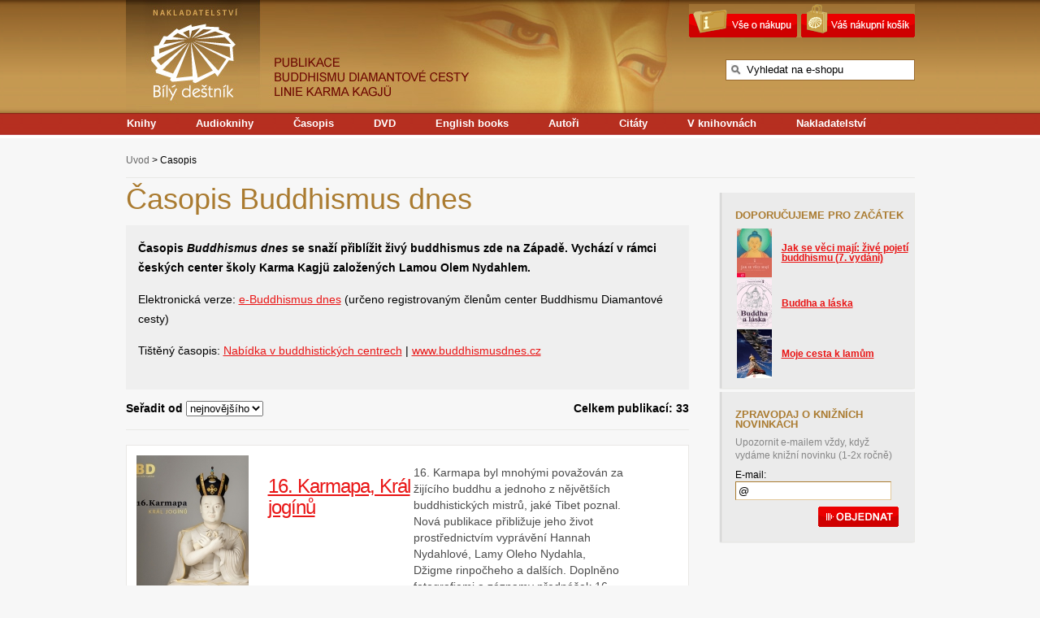

--- FILE ---
content_type: text/html; charset=UTF-8
request_url: https://www.bily-destnik.cz/buddhismus-dnes-casopis/
body_size: 13182
content:
<!DOCTYPE html PUBLIC "-//W3C//DTD XHTML 1.0 Transitional//EN" "http://www.w3.org/TR/xhtml1/DTD/xhtml1-transitional.dtd">

<!--[if IE 6]>
<html id="ie6" lang="cs" prefix="og: http://ogp.me/ns# fb: http://ogp.me/ns/fb# article: http://ogp.me/ns/article#">
<![endif]-->
<!--[if IE 7]>
<html id="ie7" lang="cs" prefix="og: http://ogp.me/ns# fb: http://ogp.me/ns/fb# article: http://ogp.me/ns/article#">
<![endif]-->
<!--[if IE 8]>
<html id="ie8" lang="cs" prefix="og: http://ogp.me/ns# fb: http://ogp.me/ns/fb# article: http://ogp.me/ns/article#">
<![endif]-->
<!--[if !(IE 6) | !(IE 7) | !(IE 8)  ]><!-->
<html xmlns="http://www.w3.org/1999/xhtml" xml:lang="cz" lang="cz" xmlns:fb="http://ogp.me/ns/fb#">
<!--<![endif]-->


<head profile="http://dublincore.org/documents/2008/08/04/dc-html/">
<meta http-equiv="content-type" content="text/html; charset=utf-8" />
<meta http-equiv="content-language" content="cs" />

<title>Buddhismus dnes - časopis</title>

<meta name="viewport" content="width=device-width" />    
<meta name="author" content="Buddhismus Diamantové Cesty linie Karma Kagyu" /> 
<meta name="copyright" content="Buddhismus Diamantové Cesty linie Karma Kagyu" />
<meta name="date" content="2012-01-31" />
<meta name="publicationDate" content="2012-01-31" />
<meta name="headline" content="Časopis  " />
<meta name="publisher" content="Buddhismus Diamantové Cesty linie Karma Kagyu" />
<meta name="source" content="Buddhismus Diamantové Cesty linie Karma Kagyu" />
<meta name="author" content="Buddhismus Diamantové Cesty linie Karma Kagyu" />
<meta name="category" content="buddhismus, dnes, časopis, magazín" />
<meta name="copyright" content="Copyright (c) 2012 Buddhismus Diamantové Cesty linie Karma Kagyu" />
<meta name="rights" content="https://www.bily-destnik.cz/nakladatelstvi-bily-destnik/kontakt/" />
<meta name="resource-type" content="document" />
<meta name="rating" content="General" />


<link rel="icon" href="/wp-content/themes/bily-destnik/images/favicon.ico" type="image/x-icon" />
<link rel="Shortcut Icon" type="image/ico" href="/wp-content/themes/bily-destnik/images/favicon.ico" />
<link rel="apple-touch-icon" href="/wp-content/themes/bily-destnik/images/apple-touch-icon.png" />


<link rel="stylesheet" type="text/css" media="all" href="https://www.bily-destnik.cz/wp-content/themes/bily-destnik/style.css" />
                    

<!--[if lt IE 9]>
<script src="https://www.bily-destnik.cz/wp-content/themes/bily-destnik/js/html5.js" type="text/javascript"></script>
<![endif]-->

 
<script type="text/javascript" src="https://ajax.googleapis.com/ajax/libs/jquery/1.4.2/jquery.min.js"></script>


<meta name='robots' content='max-image-preview:large' />

<!-- SEO Ultimate (http://www.seodesignsolutions.com/wordpress-seo/) -->
	<meta name="description" content="Časopis Buddhismus Dnes nabízí reportáže, články a přednášky významných buddhistických lamů na témata buddhismu, buddhistické meditace a příběhy ze života buddhistických mistrů" />
	<meta property="og:type" content="article" />
	<meta property="og:title" content="Časopis" />
	<meta property="og:description" content="Časopis Buddhismus Dnes nabízí reportáže, články a přednášky významných buddhistických lamů na témata buddhismu, buddhistické meditace a příběhy ze života buddhistických mistrů" />
	<meta property="og:url" content="https://www.bily-destnik.cz/buddhismus-dnes-casopis/" />
	<meta property="article:published_time" content="2012-01-31" />
	<meta property="article:modified_time" content="2024-01-19" />
	<meta property="og:site_name" content="nakladatelství Bílý deštník" />
	<meta name="twitter:card" content="summary" />
<!-- /SEO Ultimate -->

<script type="text/javascript">
window._wpemojiSettings = {"baseUrl":"https:\/\/s.w.org\/images\/core\/emoji\/14.0.0\/72x72\/","ext":".png","svgUrl":"https:\/\/s.w.org\/images\/core\/emoji\/14.0.0\/svg\/","svgExt":".svg","source":{"concatemoji":"https:\/\/www.bily-destnik.cz\/wp-includes\/js\/wp-emoji-release.min.js?ver=6.2.8"}};
/*! This file is auto-generated */
!function(e,a,t){var n,r,o,i=a.createElement("canvas"),p=i.getContext&&i.getContext("2d");function s(e,t){p.clearRect(0,0,i.width,i.height),p.fillText(e,0,0);e=i.toDataURL();return p.clearRect(0,0,i.width,i.height),p.fillText(t,0,0),e===i.toDataURL()}function c(e){var t=a.createElement("script");t.src=e,t.defer=t.type="text/javascript",a.getElementsByTagName("head")[0].appendChild(t)}for(o=Array("flag","emoji"),t.supports={everything:!0,everythingExceptFlag:!0},r=0;r<o.length;r++)t.supports[o[r]]=function(e){if(p&&p.fillText)switch(p.textBaseline="top",p.font="600 32px Arial",e){case"flag":return s("\ud83c\udff3\ufe0f\u200d\u26a7\ufe0f","\ud83c\udff3\ufe0f\u200b\u26a7\ufe0f")?!1:!s("\ud83c\uddfa\ud83c\uddf3","\ud83c\uddfa\u200b\ud83c\uddf3")&&!s("\ud83c\udff4\udb40\udc67\udb40\udc62\udb40\udc65\udb40\udc6e\udb40\udc67\udb40\udc7f","\ud83c\udff4\u200b\udb40\udc67\u200b\udb40\udc62\u200b\udb40\udc65\u200b\udb40\udc6e\u200b\udb40\udc67\u200b\udb40\udc7f");case"emoji":return!s("\ud83e\udef1\ud83c\udffb\u200d\ud83e\udef2\ud83c\udfff","\ud83e\udef1\ud83c\udffb\u200b\ud83e\udef2\ud83c\udfff")}return!1}(o[r]),t.supports.everything=t.supports.everything&&t.supports[o[r]],"flag"!==o[r]&&(t.supports.everythingExceptFlag=t.supports.everythingExceptFlag&&t.supports[o[r]]);t.supports.everythingExceptFlag=t.supports.everythingExceptFlag&&!t.supports.flag,t.DOMReady=!1,t.readyCallback=function(){t.DOMReady=!0},t.supports.everything||(n=function(){t.readyCallback()},a.addEventListener?(a.addEventListener("DOMContentLoaded",n,!1),e.addEventListener("load",n,!1)):(e.attachEvent("onload",n),a.attachEvent("onreadystatechange",function(){"complete"===a.readyState&&t.readyCallback()})),(e=t.source||{}).concatemoji?c(e.concatemoji):e.wpemoji&&e.twemoji&&(c(e.twemoji),c(e.wpemoji)))}(window,document,window._wpemojiSettings);
</script>
<style type="text/css">
img.wp-smiley,
img.emoji {
	display: inline !important;
	border: none !important;
	box-shadow: none !important;
	height: 1em !important;
	width: 1em !important;
	margin: 0 0.07em !important;
	vertical-align: -0.1em !important;
	background: none !important;
	padding: 0 !important;
}
</style>
	<link rel='stylesheet' id='wp-block-library-css' href='https://www.bily-destnik.cz/wp-includes/css/dist/block-library/style.min.css?ver=6.2.8' type='text/css' media='all' />
<link rel='stylesheet' id='classic-theme-styles-css' href='https://www.bily-destnik.cz/wp-includes/css/classic-themes.min.css?ver=6.2.8' type='text/css' media='all' />
<style id='global-styles-inline-css' type='text/css'>
body{--wp--preset--color--black: #000000;--wp--preset--color--cyan-bluish-gray: #abb8c3;--wp--preset--color--white: #ffffff;--wp--preset--color--pale-pink: #f78da7;--wp--preset--color--vivid-red: #cf2e2e;--wp--preset--color--luminous-vivid-orange: #ff6900;--wp--preset--color--luminous-vivid-amber: #fcb900;--wp--preset--color--light-green-cyan: #7bdcb5;--wp--preset--color--vivid-green-cyan: #00d084;--wp--preset--color--pale-cyan-blue: #8ed1fc;--wp--preset--color--vivid-cyan-blue: #0693e3;--wp--preset--color--vivid-purple: #9b51e0;--wp--preset--gradient--vivid-cyan-blue-to-vivid-purple: linear-gradient(135deg,rgba(6,147,227,1) 0%,rgb(155,81,224) 100%);--wp--preset--gradient--light-green-cyan-to-vivid-green-cyan: linear-gradient(135deg,rgb(122,220,180) 0%,rgb(0,208,130) 100%);--wp--preset--gradient--luminous-vivid-amber-to-luminous-vivid-orange: linear-gradient(135deg,rgba(252,185,0,1) 0%,rgba(255,105,0,1) 100%);--wp--preset--gradient--luminous-vivid-orange-to-vivid-red: linear-gradient(135deg,rgba(255,105,0,1) 0%,rgb(207,46,46) 100%);--wp--preset--gradient--very-light-gray-to-cyan-bluish-gray: linear-gradient(135deg,rgb(238,238,238) 0%,rgb(169,184,195) 100%);--wp--preset--gradient--cool-to-warm-spectrum: linear-gradient(135deg,rgb(74,234,220) 0%,rgb(151,120,209) 20%,rgb(207,42,186) 40%,rgb(238,44,130) 60%,rgb(251,105,98) 80%,rgb(254,248,76) 100%);--wp--preset--gradient--blush-light-purple: linear-gradient(135deg,rgb(255,206,236) 0%,rgb(152,150,240) 100%);--wp--preset--gradient--blush-bordeaux: linear-gradient(135deg,rgb(254,205,165) 0%,rgb(254,45,45) 50%,rgb(107,0,62) 100%);--wp--preset--gradient--luminous-dusk: linear-gradient(135deg,rgb(255,203,112) 0%,rgb(199,81,192) 50%,rgb(65,88,208) 100%);--wp--preset--gradient--pale-ocean: linear-gradient(135deg,rgb(255,245,203) 0%,rgb(182,227,212) 50%,rgb(51,167,181) 100%);--wp--preset--gradient--electric-grass: linear-gradient(135deg,rgb(202,248,128) 0%,rgb(113,206,126) 100%);--wp--preset--gradient--midnight: linear-gradient(135deg,rgb(2,3,129) 0%,rgb(40,116,252) 100%);--wp--preset--duotone--dark-grayscale: url('#wp-duotone-dark-grayscale');--wp--preset--duotone--grayscale: url('#wp-duotone-grayscale');--wp--preset--duotone--purple-yellow: url('#wp-duotone-purple-yellow');--wp--preset--duotone--blue-red: url('#wp-duotone-blue-red');--wp--preset--duotone--midnight: url('#wp-duotone-midnight');--wp--preset--duotone--magenta-yellow: url('#wp-duotone-magenta-yellow');--wp--preset--duotone--purple-green: url('#wp-duotone-purple-green');--wp--preset--duotone--blue-orange: url('#wp-duotone-blue-orange');--wp--preset--font-size--small: 13px;--wp--preset--font-size--medium: 20px;--wp--preset--font-size--large: 36px;--wp--preset--font-size--x-large: 42px;--wp--preset--spacing--20: 0.44rem;--wp--preset--spacing--30: 0.67rem;--wp--preset--spacing--40: 1rem;--wp--preset--spacing--50: 1.5rem;--wp--preset--spacing--60: 2.25rem;--wp--preset--spacing--70: 3.38rem;--wp--preset--spacing--80: 5.06rem;--wp--preset--shadow--natural: 6px 6px 9px rgba(0, 0, 0, 0.2);--wp--preset--shadow--deep: 12px 12px 50px rgba(0, 0, 0, 0.4);--wp--preset--shadow--sharp: 6px 6px 0px rgba(0, 0, 0, 0.2);--wp--preset--shadow--outlined: 6px 6px 0px -3px rgba(255, 255, 255, 1), 6px 6px rgba(0, 0, 0, 1);--wp--preset--shadow--crisp: 6px 6px 0px rgba(0, 0, 0, 1);}:where(.is-layout-flex){gap: 0.5em;}body .is-layout-flow > .alignleft{float: left;margin-inline-start: 0;margin-inline-end: 2em;}body .is-layout-flow > .alignright{float: right;margin-inline-start: 2em;margin-inline-end: 0;}body .is-layout-flow > .aligncenter{margin-left: auto !important;margin-right: auto !important;}body .is-layout-constrained > .alignleft{float: left;margin-inline-start: 0;margin-inline-end: 2em;}body .is-layout-constrained > .alignright{float: right;margin-inline-start: 2em;margin-inline-end: 0;}body .is-layout-constrained > .aligncenter{margin-left: auto !important;margin-right: auto !important;}body .is-layout-constrained > :where(:not(.alignleft):not(.alignright):not(.alignfull)){max-width: var(--wp--style--global--content-size);margin-left: auto !important;margin-right: auto !important;}body .is-layout-constrained > .alignwide{max-width: var(--wp--style--global--wide-size);}body .is-layout-flex{display: flex;}body .is-layout-flex{flex-wrap: wrap;align-items: center;}body .is-layout-flex > *{margin: 0;}:where(.wp-block-columns.is-layout-flex){gap: 2em;}.has-black-color{color: var(--wp--preset--color--black) !important;}.has-cyan-bluish-gray-color{color: var(--wp--preset--color--cyan-bluish-gray) !important;}.has-white-color{color: var(--wp--preset--color--white) !important;}.has-pale-pink-color{color: var(--wp--preset--color--pale-pink) !important;}.has-vivid-red-color{color: var(--wp--preset--color--vivid-red) !important;}.has-luminous-vivid-orange-color{color: var(--wp--preset--color--luminous-vivid-orange) !important;}.has-luminous-vivid-amber-color{color: var(--wp--preset--color--luminous-vivid-amber) !important;}.has-light-green-cyan-color{color: var(--wp--preset--color--light-green-cyan) !important;}.has-vivid-green-cyan-color{color: var(--wp--preset--color--vivid-green-cyan) !important;}.has-pale-cyan-blue-color{color: var(--wp--preset--color--pale-cyan-blue) !important;}.has-vivid-cyan-blue-color{color: var(--wp--preset--color--vivid-cyan-blue) !important;}.has-vivid-purple-color{color: var(--wp--preset--color--vivid-purple) !important;}.has-black-background-color{background-color: var(--wp--preset--color--black) !important;}.has-cyan-bluish-gray-background-color{background-color: var(--wp--preset--color--cyan-bluish-gray) !important;}.has-white-background-color{background-color: var(--wp--preset--color--white) !important;}.has-pale-pink-background-color{background-color: var(--wp--preset--color--pale-pink) !important;}.has-vivid-red-background-color{background-color: var(--wp--preset--color--vivid-red) !important;}.has-luminous-vivid-orange-background-color{background-color: var(--wp--preset--color--luminous-vivid-orange) !important;}.has-luminous-vivid-amber-background-color{background-color: var(--wp--preset--color--luminous-vivid-amber) !important;}.has-light-green-cyan-background-color{background-color: var(--wp--preset--color--light-green-cyan) !important;}.has-vivid-green-cyan-background-color{background-color: var(--wp--preset--color--vivid-green-cyan) !important;}.has-pale-cyan-blue-background-color{background-color: var(--wp--preset--color--pale-cyan-blue) !important;}.has-vivid-cyan-blue-background-color{background-color: var(--wp--preset--color--vivid-cyan-blue) !important;}.has-vivid-purple-background-color{background-color: var(--wp--preset--color--vivid-purple) !important;}.has-black-border-color{border-color: var(--wp--preset--color--black) !important;}.has-cyan-bluish-gray-border-color{border-color: var(--wp--preset--color--cyan-bluish-gray) !important;}.has-white-border-color{border-color: var(--wp--preset--color--white) !important;}.has-pale-pink-border-color{border-color: var(--wp--preset--color--pale-pink) !important;}.has-vivid-red-border-color{border-color: var(--wp--preset--color--vivid-red) !important;}.has-luminous-vivid-orange-border-color{border-color: var(--wp--preset--color--luminous-vivid-orange) !important;}.has-luminous-vivid-amber-border-color{border-color: var(--wp--preset--color--luminous-vivid-amber) !important;}.has-light-green-cyan-border-color{border-color: var(--wp--preset--color--light-green-cyan) !important;}.has-vivid-green-cyan-border-color{border-color: var(--wp--preset--color--vivid-green-cyan) !important;}.has-pale-cyan-blue-border-color{border-color: var(--wp--preset--color--pale-cyan-blue) !important;}.has-vivid-cyan-blue-border-color{border-color: var(--wp--preset--color--vivid-cyan-blue) !important;}.has-vivid-purple-border-color{border-color: var(--wp--preset--color--vivid-purple) !important;}.has-vivid-cyan-blue-to-vivid-purple-gradient-background{background: var(--wp--preset--gradient--vivid-cyan-blue-to-vivid-purple) !important;}.has-light-green-cyan-to-vivid-green-cyan-gradient-background{background: var(--wp--preset--gradient--light-green-cyan-to-vivid-green-cyan) !important;}.has-luminous-vivid-amber-to-luminous-vivid-orange-gradient-background{background: var(--wp--preset--gradient--luminous-vivid-amber-to-luminous-vivid-orange) !important;}.has-luminous-vivid-orange-to-vivid-red-gradient-background{background: var(--wp--preset--gradient--luminous-vivid-orange-to-vivid-red) !important;}.has-very-light-gray-to-cyan-bluish-gray-gradient-background{background: var(--wp--preset--gradient--very-light-gray-to-cyan-bluish-gray) !important;}.has-cool-to-warm-spectrum-gradient-background{background: var(--wp--preset--gradient--cool-to-warm-spectrum) !important;}.has-blush-light-purple-gradient-background{background: var(--wp--preset--gradient--blush-light-purple) !important;}.has-blush-bordeaux-gradient-background{background: var(--wp--preset--gradient--blush-bordeaux) !important;}.has-luminous-dusk-gradient-background{background: var(--wp--preset--gradient--luminous-dusk) !important;}.has-pale-ocean-gradient-background{background: var(--wp--preset--gradient--pale-ocean) !important;}.has-electric-grass-gradient-background{background: var(--wp--preset--gradient--electric-grass) !important;}.has-midnight-gradient-background{background: var(--wp--preset--gradient--midnight) !important;}.has-small-font-size{font-size: var(--wp--preset--font-size--small) !important;}.has-medium-font-size{font-size: var(--wp--preset--font-size--medium) !important;}.has-large-font-size{font-size: var(--wp--preset--font-size--large) !important;}.has-x-large-font-size{font-size: var(--wp--preset--font-size--x-large) !important;}
.wp-block-navigation a:where(:not(.wp-element-button)){color: inherit;}
:where(.wp-block-columns.is-layout-flex){gap: 2em;}
.wp-block-pullquote{font-size: 1.5em;line-height: 1.6;}
</style>
<script type='text/javascript' src='https://www.bily-destnik.cz/wp-content/themes/bily-destnik/js/compressed.js?ver=6.2.8' id='compressed-js'></script>
<link rel="https://api.w.org/" href="https://www.bily-destnik.cz/wp-json/" /><link rel="alternate" type="application/json" href="https://www.bily-destnik.cz/wp-json/wp/v2/pages/11" /><link rel="EditURI" type="application/rsd+xml" title="RSD" href="https://www.bily-destnik.cz/xmlrpc.php?rsd" />
<link rel="wlwmanifest" type="application/wlwmanifest+xml" href="https://www.bily-destnik.cz/wp-includes/wlwmanifest.xml" />
<meta name="generator" content="WordPress 6.2.8" />
<link rel="canonical" href="https://www.bily-destnik.cz/buddhismus-dnes-casopis/" />
<link rel='shortlink' href='https://www.bily-destnik.cz/?p=11' />
<link rel="alternate" type="application/json+oembed" href="https://www.bily-destnik.cz/wp-json/oembed/1.0/embed?url=https%3A%2F%2Fwww.bily-destnik.cz%2Fbuddhismus-dnes-casopis%2F" />
<link rel="alternate" type="text/xml+oembed" href="https://www.bily-destnik.cz/wp-json/oembed/1.0/embed?url=https%3A%2F%2Fwww.bily-destnik.cz%2Fbuddhismus-dnes-casopis%2F&#038;format=xml" />
  

<style type="text/css">
        html {
            margin: 0 !important;}
</style>


<!-- WEB ANALYTICS - GOOGLE -->
 
<script type="text/javascript">
  var _gaq = _gaq || [];
  _gaq.push(['_setAccount', 'UA-9708444-1']);
  _gaq.push(['_trackPageview']);
  (function() {
    var ga = document.createElement('script'); ga.type = 'text/javascript'; ga.async = true;
    ga.src = ('https:' == document.location.protocol ? 'https://ssl' : 'http://www') + '.google-analytics.com/ga.js';
    var s = document.getElementsByTagName('script')[0]; s.parentNode.insertBefore(ga, s);
  })();
</script>
 
<!-- End GOOGLE ANALYTICS -->



<!-- UNIVERSAL ANALYTICS -->
<script>
  (function(i,s,o,g,r,a,m){i['GoogleAnalyticsObject']=r;i[r]=i[r]||function(){
  (i[r].q=i[r].q||[]).push(arguments)},i[r].l=1*new Date();a=s.createElement(o),
  m=s.getElementsByTagName(o)[0];a.async=1;a.src=g;m.parentNode.insertBefore(a,m)
  })(window,document,'script','//www.google-analytics.com/analytics.js','ga');
 
  ga('create', 'UA-42144216-1', 'bily-destnik.cz');
  ga('send', 'pageview');
</script>
<!-- End UNIVERSAL ANALYTICS -->





</head>




<body id="home" class="wordpress page pageid-11 page-author-b%c3%adl%c3%bd-de%c5%a1tn%c3%adk page-parent page-template page-template-template-casopisy-php"    onload="void(fch(1))"
itemscope itemtype="http://schema.org/WebPage" >


<div id="pozadi_stranky">
<div id="wrapper">
    <div id="body">
    


        

<div id="breadcrumb" itemprop="breadcrumb"><a href="https://www.bily-destnik.cz/">Úvod</a> &gt; Časopis</div>
<div id="main" class="knihy">
    <div id="content">
    <div class="nadpis">
        <h1>Časopis Buddhismus dnes</h1>

        <div class="popis">
            <p><strong>Časopis <em><strong>Buddhismus dnes</strong></em> se snaží přiblížit živý buddhismus zde na Západě. Vychází</strong> <strong>v rámci českých center školy Karma Kagjü založených Lamou Olem Nydahlem.<br />
</strong></p>
<p>Elektronická verze: <a href="https://bd.bdc.cz">e-Buddhismus dnes</a> (určeno registrovaným členům center Buddhismu Diamantové cesty)</p>
<p>Tištěný časopis: <a title="Centra buddhismu diamantové cesty" href="http://bdc.cz/index.php?option=com_centra" target="_blank" rel="noopener">Nabídka v buddhistických centrech</a> | <a href="http://www.buddhismusdnes.cz/" target="_blank" rel="noopener">www.buddhismusdnes.cz </a></p>
                    </div>
        <form method="get" id="razeni">
            <p style="float:left;width:300px">Seřadit od <select id="rselect" name="seradit"
                                                                 onchange='return mujsubmit(this)'>
                <option value="nejnovejsiho">nejnovějšího</option>
                <option value="nejstarsiho">nejstaršího
                </option>
            </select>
            <noscript><input type="submit" value="Seřadit"/></noscript>
            </p></form>

        <form id="dummyForm" method="get" action=""></form>
        <p style="float:right;width:200px;text-align:right;">Celkem publikací: 33</p>

    </div>
        <div class="box kniha">
        <table border="1">
            <tr>
                <td class="nahled" rowspan="2"><a href="https://www.bily-destnik.cz/buddhismus-dnes-casopis/16-karmapa-kral-joginu/" title="16. Karmapa, Král jogínů"><img src='https://www.bily-destnik.cz/wp-content/files_mf/cache/th_b25ab69b2d22d7a9434dff4999533e07_obálka_bd_16k.jpg' class='magicfields'  /></a></td>
                <td class="nazev"></span>

                    <h2><a href="https://www.bily-destnik.cz/buddhismus-dnes-casopis/16-karmapa-kral-joginu/">16. Karmapa, Král jogínů</a></h2>
                </td>
                <td class="popis"><p>16. Karmapa byl mnohými považován za žijícího buddhu a jednoho z nějvětších buddhistických mistrů, jaké Tibet poznal. Nová publikace přibližuje jeho život prostřednictvím vyprávění Hannah Nydahlové, Lamy Oleho Nydahla, Džigme rinpočheho a dalších. Doplněno fotografiemi a záznamy přednášek 16. Karmapy.                    <br/><br/><a href="https://www.bily-destnik.cz/buddhismus-dnes-casopis/16-karmapa-kral-joginu/">Detail a
                        ukázky</a> </p></td>

            </tr>
              
            <tr>
                <td class="cena">Cena: 250,- Kč</td>
                <td class="objednat">
                    <form action="" method="post">
                        Zvolte množství <select name="kusu"><option value="1">1</option><option value="2">2</option><option value="3">3</option><option value="4">4</option><option value="5">5</option><option value="6">6</option><option value="7">7</option><option value="8">8</option><option value="9">9</option><option value="10">10</option><option value="11">11</option><option value="12">12</option><option value="13">13</option><option value="14">14</option><option value="15">15</option><option value="16">16</option><option value="17">17</option><option value="18">18</option><option value="19">19</option><option value="20">20</option><option value="21">21</option><option value="22">22</option><option value="23">23</option><option value="24">24</option><option value="25">25</option><option value="26">26</option><option value="27">27</option><option value="28">28</option><option value="29">29</option><option value="30">30</option></select> <input type="hidden"
                                                                                             value="1457"
                                                                                             name="id"/><input
                            type="hidden" value="addtobasket" name="action"/><input type="submit" class="odeslat"
                                                                                    value=""/>
                    </form>
                </td>
            </tr>
                    </table>
    </div>
        <div class="box kniha">
        <table border="1">
            <tr>
                <td class="nahled" rowspan="2"><a href="https://www.bily-destnik.cz/buddhismus-dnes-casopis/buddhismus-dnes-31/" title="Buddhismus dnes č. 31"><img src='https://www.bily-destnik.cz/wp-content/files_mf/cache/th_b25ab69b2d22d7a9434dff4999533e07_bd31frontpage.png' class='magicfields'  /></a></td>
                <td class="nazev"></span>

                    <h2><a href="https://www.bily-destnik.cz/buddhismus-dnes-casopis/buddhismus-dnes-31/">Buddhismus dnes č. 31</a></h2>
                </td>
                <td class="popis"><p>Buddhismus dnes č. 32 přináší výklad o soucitu jako formě odvahy od 17. Gjalwy Karmapy z Evropského centra v roce 2019. V článku o meditaci předává Lama Ole Nydahl vysvětlení a pokyny nezbytné pro práci s myšlenkami, motivací a další cenná vysvětlení pro meditační praxi. Šamar Rinpočhe podrobně vysvětluje...                    <br/><br/><a href="https://www.bily-destnik.cz/buddhismus-dnes-casopis/buddhismus-dnes-31/">Detail a
                        ukázky</a> </p></td>

            </tr>
              
            <tr>
                <td class="cena">Cena: 200,- Kč</td>
                <td class="objednat">
                    <form action="" method="post">
                        Zvolte množství <select name="kusu"><option value="1">1</option><option value="2">2</option><option value="3">3</option><option value="4">4</option><option value="5">5</option><option value="6">6</option><option value="7">7</option><option value="8">8</option><option value="9">9</option><option value="10">10</option><option value="11">11</option><option value="12">12</option><option value="13">13</option><option value="14">14</option><option value="15">15</option><option value="16">16</option><option value="17">17</option><option value="18">18</option><option value="19">19</option><option value="20">20</option><option value="21">21</option><option value="22">22</option><option value="23">23</option><option value="24">24</option><option value="25">25</option><option value="26">26</option><option value="27">27</option><option value="28">28</option><option value="29">29</option><option value="30">30</option></select> <input type="hidden"
                                                                                             value="1325"
                                                                                             name="id"/><input
                            type="hidden" value="addtobasket" name="action"/><input type="submit" class="odeslat"
                                                                                    value=""/>
                    </form>
                </td>
            </tr>
                    </table>
    </div>
        <div class="box kniha">
        <table border="1">
            <tr>
                <td class="nahled" rowspan="2"><a href="https://www.bily-destnik.cz/buddhismus-dnes-casopis/buddhismus-dnes-30/" title="Buddhismus dnes č. 30"><img src='https://www.bily-destnik.cz/wp-content/files_mf/cache/th_b25ab69b2d22d7a9434dff4999533e07_buddhismusdnes3077.jpg' class='magicfields'  /></a></td>
                <td class="nazev"></span>

                    <h2><a href="https://www.bily-destnik.cz/buddhismus-dnes-casopis/buddhismus-dnes-30/">Buddhismus dnes č. 30</a></h2>
                </td>
                <td class="popis"><p>(VYPRODÁNO)                    <br/><br/><a href="https://www.bily-destnik.cz/buddhismus-dnes-casopis/buddhismus-dnes-30/">Detail a
                        ukázky</a> </p></td>

            </tr>
                    </table>
    </div>
        <div class="box kniha">
        <table border="1">
            <tr>
                <td class="nahled" rowspan="2"><a href="https://www.bily-destnik.cz/buddhismus-dnes-casopis/buddhismus-dnes-c-29/" title="Buddhismus dnes č. 29"><img src='https://www.bily-destnik.cz/wp-content/files_mf/cache/th_b25ab69b2d22d7a9434dff4999533e07_buddhismusdnes29.jpg' class='magicfields'  /></a></td>
                <td class="nazev"></span>

                    <h2><a href="https://www.bily-destnik.cz/buddhismus-dnes-casopis/buddhismus-dnes-c-29/">Buddhismus dnes č. 29</a></h2>
                </td>
                <td class="popis"><p>Učení a meditace (Lama Ole Nydahl), Narození dítěte Karmapy a Sangjumly, Setkání Thaje Dordžeho a Orgjäna Thinleje, Důvěra v dharmu (16. Gjalwa Karmapa), Význam učitele (Lama Ole Nydahl), Cesta Karma Kagjü (16. Gjalwa Karmapa), Náš odkaz (Džigme rinpočhe), Setkání s 16. Gjalwou Karmapu (Angelika Tesch), Píseň vadžry (Milarepa), Hippies v Káthmándú (Šamar rinpočhe)                    <br/><br/><a href="https://www.bily-destnik.cz/buddhismus-dnes-casopis/buddhismus-dnes-c-29/">Detail a
                        ukázky</a> </p></td>

            </tr>
              
            <tr>
                <td class="cena">Cena: 108,- Kč</td>
                <td class="objednat">
                    <form action="" method="post">
                        Zvolte množství <select name="kusu"><option value="1">1</option><option value="2">2</option><option value="3">3</option><option value="4">4</option><option value="5">5</option><option value="6">6</option><option value="7">7</option><option value="8">8</option><option value="9">9</option><option value="10">10</option><option value="11">11</option><option value="12">12</option><option value="13">13</option><option value="14">14</option><option value="15">15</option><option value="16">16</option><option value="17">17</option><option value="18">18</option><option value="19">19</option><option value="20">20</option><option value="21">21</option><option value="22">22</option><option value="23">23</option><option value="24">24</option><option value="25">25</option><option value="26">26</option><option value="27">27</option><option value="28">28</option><option value="29">29</option><option value="30">30</option></select> <input type="hidden"
                                                                                             value="1304"
                                                                                             name="id"/><input
                            type="hidden" value="addtobasket" name="action"/><input type="submit" class="odeslat"
                                                                                    value=""/>
                    </form>
                </td>
            </tr>
                    </table>
    </div>
        <div class="box kniha">
        <table border="1">
            <tr>
                <td class="nahled" rowspan="2"><a href="https://www.bily-destnik.cz/buddhismus-dnes-casopis/buddhismus-dnes-c-28/" title="Buddhismus dnes č. 28"><img src='https://www.bily-destnik.cz/wp-content/files_mf/cache/th_b25ab69b2d22d7a9434dff4999533e07_buddhismusdnes28.jpg' class='magicfields'  /></a></td>
                <td class="nazev"></span>

                    <h2><a href="https://www.bily-destnik.cz/buddhismus-dnes-casopis/buddhismus-dnes-c-28/">Buddhismus dnes č. 28</a></h2>
                </td>
                <td class="popis"><p>Štěstí / 17. Gjalwa Karmapa,
Jak mít rád ty, kteří se k nám nechovají hezky? / 17. Gjalwa Karmapa,
Osvícený přístup / Topga rinpočhe,
Čtyři myšlenky / Lobpön Cheču rinpočhe,
Jak pracovat s hněvem / Thungam Gjathul rinpočhe,
Různé druhy intuice / Hannah Nydahlová,
Tři otázky pro Lamu Oleho Nydahla,
Úryvek z knihy Milarepa,
Smrt, umírání a transformace...                    <br/><br/><a href="https://www.bily-destnik.cz/buddhismus-dnes-casopis/buddhismus-dnes-c-28/">Detail a
                        ukázky</a> </p></td>

            </tr>
              
            <tr>
                <td class="cena">Cena: 108,- Kč</td>
                <td class="objednat">
                    <form action="" method="post">
                        Zvolte množství <select name="kusu"><option value="1">1</option><option value="2">2</option><option value="3">3</option><option value="4">4</option><option value="5">5</option><option value="6">6</option><option value="7">7</option><option value="8">8</option><option value="9">9</option><option value="10">10</option><option value="11">11</option><option value="12">12</option><option value="13">13</option><option value="14">14</option><option value="15">15</option><option value="16">16</option><option value="17">17</option><option value="18">18</option><option value="19">19</option><option value="20">20</option><option value="21">21</option><option value="22">22</option><option value="23">23</option><option value="24">24</option><option value="25">25</option><option value="26">26</option><option value="27">27</option><option value="28">28</option><option value="29">29</option><option value="30">30</option></select> <input type="hidden"
                                                                                             value="1280"
                                                                                             name="id"/><input
                            type="hidden" value="addtobasket" name="action"/><input type="submit" class="odeslat"
                                                                                    value=""/>
                    </form>
                </td>
            </tr>
                    </table>
    </div>
        <div class="box kniha">
        <table border="1">
            <tr>
                <td class="nahled" rowspan="2"><a href="https://www.bily-destnik.cz/buddhismus-dnes-casopis/buddhismus-dnes-c-27/" title="Buddhismus dnes č. 27"><img src='https://www.bily-destnik.cz/wp-content/files_mf/cache/th_b25ab69b2d22d7a9434dff4999533e07_buddhismusdnes27.jpg' class='magicfields'  /></a></td>
                <td class="nazev"></span>

                    <h2><a href="https://www.bily-destnik.cz/buddhismus-dnes-casopis/buddhismus-dnes-c-27/">Buddhismus dnes č. 27</a></h2>
                </td>
                <td class="popis"><p><p>Gurujóga na 16. Karmapu (16. Gjalwa Karmapa), Linie a odkaz – rozhovor; Můj život; I slovní války představují násilí; Jak být užitečný; O smrti vznešených bytostí (17. Gjalwa Karmapa), O práci s karmou, 2. část; Meditace (Džigme rinpočhe),  Linie Karmapů a Šamarpů, Rozhovor o 10. Karmapovi (14. Šamar rinpočhe), Světlo neohrožené a nezničitelné moudrosti (Düdžom rinpočhe), Zmocnění a soucit...</p>                    <br/><br/><a href="https://www.bily-destnik.cz/buddhismus-dnes-casopis/buddhismus-dnes-c-27/">Detail a
                        ukázky</a> </p></td>

            </tr>
              
            <tr>
                <td class="cena">Cena: 135,- Kč</td>
                <td class="objednat">
                    <form action="" method="post">
                        Zvolte množství <select name="kusu"><option value="1">1</option><option value="2">2</option><option value="3">3</option><option value="4">4</option><option value="5">5</option><option value="6">6</option><option value="7">7</option><option value="8">8</option><option value="9">9</option><option value="10">10</option><option value="11">11</option><option value="12">12</option><option value="13">13</option><option value="14">14</option><option value="15">15</option><option value="16">16</option><option value="17">17</option><option value="18">18</option><option value="19">19</option><option value="20">20</option><option value="21">21</option><option value="22">22</option><option value="23">23</option><option value="24">24</option><option value="25">25</option><option value="26">26</option><option value="27">27</option><option value="28">28</option><option value="29">29</option><option value="30">30</option></select> <input type="hidden"
                                                                                             value="1264"
                                                                                             name="id"/><input
                            type="hidden" value="addtobasket" name="action"/><input type="submit" class="odeslat"
                                                                                    value=""/>
                    </form>
                </td>
            </tr>
                    </table>
    </div>
        <div class="box kniha">
        <table border="1">
            <tr>
                <td class="nahled" rowspan="2"><a href="https://www.bily-destnik.cz/buddhismus-dnes-casopis/buddhismus-dnes-26/" title="Buddhismus dnes č. 26"><img src='https://www.bily-destnik.cz/wp-content/files_mf/cache/th_b25ab69b2d22d7a9434dff4999533e07_buddhismusdnes26.jpg' class='magicfields'  /></a></td>
                <td class="nazev"></span>

                    <h2><a href="https://www.bily-destnik.cz/buddhismus-dnes-casopis/buddhismus-dnes-26/">Buddhismus dnes č. 26</a></h2>
                </td>
                <td class="popis"><p>Šamar rinpočhe (Daffyd Morris a Maggie Lehnertová), Oficiální kondolenční dopisy k úmrtí Šamara rinpočheho (J. S. 17. Karmapa Thinle Thaje Dordže, 4. král Bhútánu Džigme Singje Wangčhuk a Lama Ole Nydahl), Cesta k probuzení (Šamar rinpočhe), Čtyři zásady moudrých (Šamar rinpočhe), Otázky a odpovědi s Šamarem rinpočhem, Meditace...                    <br/><br/><a href="https://www.bily-destnik.cz/buddhismus-dnes-casopis/buddhismus-dnes-26/">Detail a
                        ukázky</a> </p></td>

            </tr>
              
            <tr>
                <td class="cena">Cena: 80,- Kč</td>
                <td class="objednat">
                    <form action="" method="post">
                        Zvolte množství <select name="kusu"><option value="1">1</option><option value="2">2</option><option value="3">3</option><option value="4">4</option><option value="5">5</option><option value="6">6</option><option value="7">7</option><option value="8">8</option><option value="9">9</option><option value="10">10</option><option value="11">11</option><option value="12">12</option><option value="13">13</option><option value="14">14</option><option value="15">15</option><option value="16">16</option><option value="17">17</option><option value="18">18</option><option value="19">19</option><option value="20">20</option><option value="21">21</option><option value="22">22</option><option value="23">23</option><option value="24">24</option><option value="25">25</option><option value="26">26</option><option value="27">27</option><option value="28">28</option><option value="29">29</option><option value="30">30</option></select> <input type="hidden"
                                                                                             value="1241"
                                                                                             name="id"/><input
                            type="hidden" value="addtobasket" name="action"/><input type="submit" class="odeslat"
                                                                                    value=""/>
                    </form>
                </td>
            </tr>
                    </table>
    </div>
        <div class="box kniha">
        <table border="1">
            <tr>
                <td class="nahled" rowspan="2"><a href="https://www.bily-destnik.cz/buddhismus-dnes-casopis/buddhismus-dnes-25/" title="Buddhismus dnes č. 25"><img src='https://www.bily-destnik.cz/wp-content/files_mf/cache/th_b25ab69b2d22d7a9434dff4999533e07_buddhismusdnes25.jpg' class='magicfields'  /></a></td>
                <td class="nazev"></span>

                    <h2><a href="https://www.bily-destnik.cz/buddhismus-dnes-casopis/buddhismus-dnes-25/">Buddhismus dnes č. 25</a></h2>
                </td>
                <td class="popis"><p>Diamantové odhodlání (J. S. 17. Gjalwa Karmapa), O překážkách (J. S. 17. Gjalwa Karmapa), Učíme se od Lehmana (J. S. 17. Gjalwa Karmapa), Meditace: zasévání semínek do mysli (Šamar rinpočhe), Píseň pro 16. Karmapu (2. Džamgön Kongthul), O meditační pozici (3. Džamgön Kongthul rinpočhe), O uvolněném a prospěšném podnikání (Džigme rinpočhe), Poslední veřejné učení Kalu rinpočheho                    <br/><br/><a href="https://www.bily-destnik.cz/buddhismus-dnes-casopis/buddhismus-dnes-25/">Detail a
                        ukázky</a> </p></td>

            </tr>
              
            <tr>
                <td class="cena">Cena: 80,- Kč</td>
                <td class="objednat">
                    <form action="" method="post">
                        Zvolte množství <select name="kusu"><option value="1">1</option><option value="2">2</option><option value="3">3</option><option value="4">4</option><option value="5">5</option><option value="6">6</option><option value="7">7</option><option value="8">8</option><option value="9">9</option><option value="10">10</option><option value="11">11</option><option value="12">12</option><option value="13">13</option><option value="14">14</option><option value="15">15</option><option value="16">16</option><option value="17">17</option><option value="18">18</option><option value="19">19</option><option value="20">20</option><option value="21">21</option><option value="22">22</option><option value="23">23</option><option value="24">24</option><option value="25">25</option><option value="26">26</option><option value="27">27</option><option value="28">28</option><option value="29">29</option><option value="30">30</option></select> <input type="hidden"
                                                                                             value="1129"
                                                                                             name="id"/><input
                            type="hidden" value="addtobasket" name="action"/><input type="submit" class="odeslat"
                                                                                    value=""/>
                    </form>
                </td>
            </tr>
                    </table>
    </div>
        <div class="box kniha">
        <table border="1">
            <tr>
                <td class="nahled" rowspan="2"><a href="https://www.bily-destnik.cz/buddhismus-dnes-casopis/buddhismus-dnes-c-24/" title="Buddhismus dnes č. 24"><img src='https://www.bily-destnik.cz/wp-content/files_mf/cache/th_b25ab69b2d22d7a9434dff4999533e07_buddhismusdnes24.jpg' class='magicfields'  /></a></td>
                <td class="nazev"></span>

                    <h2><a href="https://www.bily-destnik.cz/buddhismus-dnes-casopis/buddhismus-dnes-c-24/">Buddhismus dnes č. 24</a></h2>
                </td>
                <td class="popis"><p>K 40. výročí BDC (J. S. 17. Karmapa, Šamar rinpočhe, Džigme rinpočhe), J. S. 17. Gjalwa Karmapa pro The Huffington Post, Přístup bódhisattvy (Šamar rinpočhe), O požehnání (Džigme rinpočhe), O 16. Karmapovi (Topga rinpočhe), Požehnání padá jako déšť (Kalu rinpočhe)                    <br/><br/><a href="https://www.bily-destnik.cz/buddhismus-dnes-casopis/buddhismus-dnes-c-24/">Detail a
                        ukázky</a> </p></td>

            </tr>
              
            <tr>
                <td class="cena">Cena: 80,- Kč</td>
                <td class="objednat">
                    <form action="" method="post">
                        Zvolte množství <select name="kusu"><option value="1">1</option><option value="2">2</option><option value="3">3</option><option value="4">4</option><option value="5">5</option><option value="6">6</option><option value="7">7</option><option value="8">8</option><option value="9">9</option><option value="10">10</option><option value="11">11</option><option value="12">12</option><option value="13">13</option><option value="14">14</option><option value="15">15</option><option value="16">16</option><option value="17">17</option><option value="18">18</option><option value="19">19</option><option value="20">20</option><option value="21">21</option><option value="22">22</option><option value="23">23</option><option value="24">24</option><option value="25">25</option><option value="26">26</option><option value="27">27</option><option value="28">28</option><option value="29">29</option><option value="30">30</option></select> <input type="hidden"
                                                                                             value="1049"
                                                                                             name="id"/><input
                            type="hidden" value="addtobasket" name="action"/><input type="submit" class="odeslat"
                                                                                    value=""/>
                    </form>
                </td>
            </tr>
                    </table>
    </div>
        <div class="box kniha">
        <table border="1">
            <tr>
                <td class="nahled" rowspan="2"><a href="https://www.bily-destnik.cz/buddhismus-dnes-casopis/buddhismus-dnes-c23/" title="Buddhismus dnes č. 23"><img src='https://www.bily-destnik.cz/wp-content/files_mf/cache/th_b25ab69b2d22d7a9434dff4999533e07_buddhismusdnes23.jpg' class='magicfields'  /></a></td>
                <td class="nazev"></span>

                    <h2><a href="https://www.bily-destnik.cz/buddhismus-dnes-casopis/buddhismus-dnes-c23/">Buddhismus dnes č. 23</a></h2>
                </td>
                <td class="popis"><p>Srdce mahámudry (16. Gjalwa Karmapa), Meditace (Šamar rinpočhe), O zážitcích s 16. Karmapou (Džigme rinpočhe), Mysl je jasností, prázdnotou a vědomím (Kalu rinpočhe), Meditace a obyčejné vědomí (Togpa Julgjal rinpočhe), Jednání – odkaz v praxi tibetského buddhismu (Lama Ole Nydahl)                    <br/><br/><a href="https://www.bily-destnik.cz/buddhismus-dnes-casopis/buddhismus-dnes-c23/">Detail a
                        ukázky</a> </p></td>

            </tr>
              
            <tr>
                <td class="cena">Cena: 80,- Kč</td>
                <td class="objednat">
                    <form action="" method="post">
                        Zvolte množství <select name="kusu"><option value="1">1</option><option value="2">2</option><option value="3">3</option><option value="4">4</option><option value="5">5</option><option value="6">6</option><option value="7">7</option><option value="8">8</option><option value="9">9</option><option value="10">10</option><option value="11">11</option><option value="12">12</option><option value="13">13</option><option value="14">14</option><option value="15">15</option><option value="16">16</option><option value="17">17</option><option value="18">18</option><option value="19">19</option><option value="20">20</option><option value="21">21</option><option value="22">22</option><option value="23">23</option><option value="24">24</option><option value="25">25</option><option value="26">26</option><option value="27">27</option><option value="28">28</option><option value="29">29</option><option value="30">30</option></select> <input type="hidden"
                                                                                             value="701"
                                                                                             name="id"/><input
                            type="hidden" value="addtobasket" name="action"/><input type="submit" class="odeslat"
                                                                                    value=""/>
                    </form>
                </td>
            </tr>
                    </table>
    </div>
        <div class="box kniha">
        <table border="1">
            <tr>
                <td class="nahled" rowspan="2"><a href="https://www.bily-destnik.cz/buddhismus-dnes-casopis/buddhismus-dnes-22/" title="Buddhismus dnes č. 22"><img src='https://www.bily-destnik.cz/wp-content/files_mf/cache/th_b25ab69b2d22d7a9434dff4999533e07_buddhismusdnes22.jpg' class='magicfields'  /></a></td>
                <td class="nazev"></span>

                    <h2><a href="https://www.bily-destnik.cz/buddhismus-dnes-casopis/buddhismus-dnes-22/">Buddhismus dnes č. 22</a></h2>
                </td>
                <td class="popis"><p>900. výročí 1. Karmapy (Šamar rinpočhe), Odkaz v Diamantové cestě (Kalu rinpočhe), Meditace – odkaz v praxi tibetského buddhismu (Lama Ole Nydahl), Lama Ole Nydahl o Rečhungpovi, Ženy a buddhismus (Hannah Nydahlová), Cesta oddanosti (Tomek Lehnert), Aspekty buddhistického učení o karmě (Manfred Seegers)                    <br/><br/><a href="https://www.bily-destnik.cz/buddhismus-dnes-casopis/buddhismus-dnes-22/">Detail a
                        ukázky</a> </p></td>

            </tr>
              
            <tr>
                <td class="cena">Cena: 80,- Kč</td>
                <td class="objednat">
                    <form action="" method="post">
                        Zvolte množství <select name="kusu"><option value="1">1</option><option value="2">2</option><option value="3">3</option><option value="4">4</option><option value="5">5</option><option value="6">6</option><option value="7">7</option><option value="8">8</option><option value="9">9</option><option value="10">10</option><option value="11">11</option><option value="12">12</option><option value="13">13</option><option value="14">14</option><option value="15">15</option><option value="16">16</option><option value="17">17</option><option value="18">18</option><option value="19">19</option><option value="20">20</option><option value="21">21</option><option value="22">22</option><option value="23">23</option><option value="24">24</option><option value="25">25</option><option value="26">26</option><option value="27">27</option><option value="28">28</option><option value="29">29</option><option value="30">30</option></select> <input type="hidden"
                                                                                             value="388"
                                                                                             name="id"/><input
                            type="hidden" value="addtobasket" name="action"/><input type="submit" class="odeslat"
                                                                                    value=""/>
                    </form>
                </td>
            </tr>
                    </table>
    </div>
        <div class="box kniha">
        <table border="1">
            <tr>
                <td class="nahled" rowspan="2"><a href="https://www.bily-destnik.cz/buddhismus-dnes-casopis/buddhismus-dnes-21/" title="Buddhismus dnes č. 21"><img src='https://www.bily-destnik.cz/wp-content/files_mf/cache/th_b25ab69b2d22d7a9434dff4999533e07_buddhismusdnes21.jpg' class='magicfields'  /></a></td>
                <td class="nazev"></span>

                    <h2><a href="https://www.bily-destnik.cz/buddhismus-dnes-casopis/buddhismus-dnes-21/">Buddhismus dnes č. 21</a></h2>
                </td>
                <td class="popis"><p>Gurujóga na 16. Karmapu (16. Gjalwa Karmapa), Linie a odkaz (rozhovor s 17. Gjalwou Karmapou), O práci s karmou, 2. část (Džigme rinpočhe), Štědrost z pohledu buddhismu (Togpa Julgjal rinpočhe)                    <br/><br/><a href="https://www.bily-destnik.cz/buddhismus-dnes-casopis/buddhismus-dnes-21/">Detail a
                        ukázky</a> </p></td>

            </tr>
              
            <tr>
                <td class="cena">Cena: 80,- Kč</td>
                <td class="objednat">
                    <form action="" method="post">
                        Zvolte množství <select name="kusu"><option value="1">1</option><option value="2">2</option><option value="3">3</option><option value="4">4</option><option value="5">5</option><option value="6">6</option><option value="7">7</option><option value="8">8</option><option value="9">9</option><option value="10">10</option><option value="11">11</option><option value="12">12</option><option value="13">13</option><option value="14">14</option><option value="15">15</option><option value="16">16</option><option value="17">17</option><option value="18">18</option><option value="19">19</option><option value="20">20</option><option value="21">21</option><option value="22">22</option><option value="23">23</option><option value="24">24</option><option value="25">25</option><option value="26">26</option><option value="27">27</option><option value="28">28</option><option value="29">29</option><option value="30">30</option></select> <input type="hidden"
                                                                                             value="73"
                                                                                             name="id"/><input
                            type="hidden" value="addtobasket" name="action"/><input type="submit" class="odeslat"
                                                                                    value=""/>
                    </form>
                </td>
            </tr>
                    </table>
    </div>
        <div class="box kniha">
        <table border="1">
            <tr>
                <td class="nahled" rowspan="2"><a href="https://www.bily-destnik.cz/buddhismus-dnes-casopis/smrt-umirani/" title="Speciál: Umírání a smrt z pohledu buddhismu diamantové cesty"><img src='https://www.bily-destnik.cz/wp-content/files_mf/cache/th_b25ab69b2d22d7a9434dff4999533e07_smrtumirani.jpg' class='magicfields'  /></a></td>
                <td class="nazev"></span>

                    <h2><a href="https://www.bily-destnik.cz/buddhismus-dnes-casopis/smrt-umirani/">Speciál: Umírání a smrt z pohledu buddhismu diamantové cesty</a></h2>
                </td>
                <td class="popis"><p>Buddhistický pohled na umírání a smrt a obecné rady, jak v těchto situacích pomáhat ostatním kolem nás.

(VYPRODÁNO)                    <br/><br/><a href="https://www.bily-destnik.cz/buddhismus-dnes-casopis/smrt-umirani/">Detail a
                        ukázky</a> </p></td>

            </tr>
                    </table>
    </div>
        <div class="box kniha">
        <table border="1">
            <tr>
                <td class="nahled" rowspan="2"><a href="https://www.bily-destnik.cz/buddhismus-dnes-casopis/buddhismus-dnes-20/" title="Buddhismus dnes č. 20"><img src='https://www.bily-destnik.cz/wp-content/files_mf/cache/th_b25ab69b2d22d7a9434dff4999533e07_buddhismusdnes2052.jpg' class='magicfields'  /></a></td>
                <td class="nazev"></span>

                    <h2><a href="https://www.bily-destnik.cz/buddhismus-dnes-casopis/buddhismus-dnes-20/">Buddhismus dnes č. 20</a></h2>
                </td>
                <td class="popis"><p>(VYPRODÁNO)                    <br/><br/><a href="https://www.bily-destnik.cz/buddhismus-dnes-casopis/buddhismus-dnes-20/">Detail a
                        ukázky</a> </p></td>

            </tr>
                    </table>
    </div>
        <div class="box kniha">
        <table border="1">
            <tr>
                <td class="nahled" rowspan="2"><a href="https://www.bily-destnik.cz/buddhismus-dnes-casopis/buddhismus-dnes-19/" title="Buddhismus dnes č. 19"><img src='https://www.bily-destnik.cz/wp-content/files_mf/cache/th_b25ab69b2d22d7a9434dff4999533e07_buddhismusdnes19.jpg' class='magicfields'  /></a></td>
                <td class="nazev"></span>

                    <h2><a href="https://www.bily-destnik.cz/buddhismus-dnes-casopis/buddhismus-dnes-19/">Buddhismus dnes č. 19</a></h2>
                </td>
                <td class="popis"><p>Třicet sedm praxí bódhisattvů, 3. část (17. Gjalwa Karmapa), Kvalifikace důvěryhodného učitele buddhismu (Šamar rinpočhe), Pochopit základní učení (Šangpa rinpočhe), Učení o praktikování dharmy (Šerab Gjalcchen rinpočhe)                    <br/><br/><a href="https://www.bily-destnik.cz/buddhismus-dnes-casopis/buddhismus-dnes-19/">Detail a
                        ukázky</a> </p></td>

            </tr>
              
            <tr>
                <td class="cena">Cena: 80,- Kč</td>
                <td class="objednat">
                    <form action="" method="post">
                        Zvolte množství <select name="kusu"><option value="1">1</option><option value="2">2</option><option value="3">3</option><option value="4">4</option><option value="5">5</option><option value="6">6</option><option value="7">7</option><option value="8">8</option><option value="9">9</option><option value="10">10</option><option value="11">11</option><option value="12">12</option><option value="13">13</option><option value="14">14</option><option value="15">15</option><option value="16">16</option><option value="17">17</option><option value="18">18</option><option value="19">19</option><option value="20">20</option><option value="21">21</option><option value="22">22</option><option value="23">23</option><option value="24">24</option><option value="25">25</option><option value="26">26</option><option value="27">27</option><option value="28">28</option><option value="29">29</option><option value="30">30</option></select> <input type="hidden"
                                                                                             value="382"
                                                                                             name="id"/><input
                            type="hidden" value="addtobasket" name="action"/><input type="submit" class="odeslat"
                                                                                    value=""/>
                    </form>
                </td>
            </tr>
                    </table>
    </div>
        <div class="box kniha">
        <table border="1">
            <tr>
                <td class="nahled" rowspan="2"><a href="https://www.bily-destnik.cz/buddhismus-dnes-casopis/buddhismus-dnes-18/" title="Buddhismus dnes č. 18"><img src='https://www.bily-destnik.cz/wp-content/files_mf/cache/th_b25ab69b2d22d7a9434dff4999533e07_buddhismusdnes18.jpg' class='magicfields'  /></a></td>
                <td class="nazev"></span>

                    <h2><a href="https://www.bily-destnik.cz/buddhismus-dnes-casopis/buddhismus-dnes-18/">Buddhismus dnes č. 18</a></h2>
                </td>
                <td class="popis"><p>17. Gjalwa Karmapa - Třicet sedm praxí bódhisattvů, Šamar rinpočhe - Napětí v meditaci, Šamar rinpočhe - Buddhismus – Východ a Západ, otázky a odpovědi, Džigme rinpočhe - Dvě tváře mysli, Šerab Gjalcchen rinpočhe - Fáze budování a dovršení, Sempa Dordže - Význam Marpy.                    <br/><br/><a href="https://www.bily-destnik.cz/buddhismus-dnes-casopis/buddhismus-dnes-18/">Detail a
                        ukázky</a> </p></td>

            </tr>
              
            <tr>
                <td class="cena">Cena: 80,- Kč</td>
                <td class="objednat">
                    <form action="" method="post">
                        Zvolte množství <select name="kusu"><option value="1">1</option><option value="2">2</option><option value="3">3</option><option value="4">4</option><option value="5">5</option><option value="6">6</option><option value="7">7</option><option value="8">8</option><option value="9">9</option><option value="10">10</option><option value="11">11</option><option value="12">12</option><option value="13">13</option><option value="14">14</option><option value="15">15</option><option value="16">16</option><option value="17">17</option><option value="18">18</option><option value="19">19</option><option value="20">20</option><option value="21">21</option><option value="22">22</option><option value="23">23</option><option value="24">24</option><option value="25">25</option><option value="26">26</option><option value="27">27</option><option value="28">28</option><option value="29">29</option><option value="30">30</option></select> <input type="hidden"
                                                                                             value="379"
                                                                                             name="id"/><input
                            type="hidden" value="addtobasket" name="action"/><input type="submit" class="odeslat"
                                                                                    value=""/>
                    </form>
                </td>
            </tr>
                    </table>
    </div>
        <div class="box kniha">
        <table border="1">
            <tr>
                <td class="nahled" rowspan="2"><a href="https://www.bily-destnik.cz/buddhismus-dnes-casopis/buddhismus-dnes-17/" title="Buddhismus dnes č. 17"><img src='https://www.bily-destnik.cz/wp-content/files_mf/cache/th_b25ab69b2d22d7a9434dff4999533e07_buddhismusdnes17.jpg' class='magicfields'  /></a></td>
                <td class="nazev"></span>

                    <h2><a href="https://www.bily-destnik.cz/buddhismus-dnes-casopis/buddhismus-dnes-17/">Buddhismus dnes č. 17</a></h2>
                </td>
                <td class="popis"><p>37 praxí bódhisattvů, 1. část (komentář J.S. 17. Karmapy Thinlä Thaje Dořdžeho), Linie dharmy (Künzig Šamar rinpočhe), Cesta moudrosti (Lama Džigme rinpočhe), Život jako sen (Gendün rinpočhe), Jde především o to, být doopravdy šťastný (Lobpön Cečhu rinpočhe)                    <br/><br/><a href="https://www.bily-destnik.cz/buddhismus-dnes-casopis/buddhismus-dnes-17/">Detail a
                        ukázky</a> </p></td>

            </tr>
              
            <tr>
                <td class="cena">Cena: 80,- Kč</td>
                <td class="objednat">
                    <form action="" method="post">
                        Zvolte množství <select name="kusu"><option value="1">1</option><option value="2">2</option><option value="3">3</option><option value="4">4</option><option value="5">5</option><option value="6">6</option><option value="7">7</option><option value="8">8</option><option value="9">9</option><option value="10">10</option><option value="11">11</option><option value="12">12</option><option value="13">13</option><option value="14">14</option><option value="15">15</option><option value="16">16</option><option value="17">17</option><option value="18">18</option><option value="19">19</option><option value="20">20</option><option value="21">21</option><option value="22">22</option><option value="23">23</option><option value="24">24</option><option value="25">25</option><option value="26">26</option><option value="27">27</option><option value="28">28</option><option value="29">29</option><option value="30">30</option></select> <input type="hidden"
                                                                                             value="376"
                                                                                             name="id"/><input
                            type="hidden" value="addtobasket" name="action"/><input type="submit" class="odeslat"
                                                                                    value=""/>
                    </form>
                </td>
            </tr>
                    </table>
    </div>
        <div class="box kniha">
        <table border="1">
            <tr>
                <td class="nahled" rowspan="2"><a href="https://www.bily-destnik.cz/buddhismus-dnes-casopis/buddhismus-dnes-16/" title="Buddhismus dnes č. 16"><img src='https://www.bily-destnik.cz/wp-content/files_mf/cache/th_b25ab69b2d22d7a9434dff4999533e07_buddhismusdnes16.jpg' class='magicfields'  /></a></td>
                <td class="nazev"></span>

                    <h2><a href="https://www.bily-destnik.cz/buddhismus-dnes-casopis/buddhismus-dnes-16/">Buddhismus dnes č. 16</a></h2>
                </td>
                <td class="popis"><p>Čtyři zásady moudrých (Künzig Šamar rinpočhe), Zmocnění (Kalu rinpočhe), Píseň mahámudry (16. Karmapa Rangdžung Rigpä Dořdže), Lama Ole Nydahl: Buddha a láska, Děti v dharmě, O buddhistické svatbě, Láska obdařená hlubokým smyslem, Vítej doma, Gjalwo Karmapo! řeč Lamy Oleho ke Karmapovi a jeho odpověď.                    <br/><br/><a href="https://www.bily-destnik.cz/buddhismus-dnes-casopis/buddhismus-dnes-16/">Detail a
                        ukázky</a> </p></td>

            </tr>
              
            <tr>
                <td class="cena">Cena: 80,- Kč</td>
                <td class="objednat">
                    <form action="" method="post">
                        Zvolte množství <select name="kusu"><option value="1">1</option><option value="2">2</option><option value="3">3</option><option value="4">4</option><option value="5">5</option><option value="6">6</option><option value="7">7</option><option value="8">8</option><option value="9">9</option><option value="10">10</option><option value="11">11</option><option value="12">12</option><option value="13">13</option><option value="14">14</option><option value="15">15</option><option value="16">16</option><option value="17">17</option><option value="18">18</option><option value="19">19</option><option value="20">20</option><option value="21">21</option><option value="22">22</option><option value="23">23</option><option value="24">24</option><option value="25">25</option><option value="26">26</option><option value="27">27</option><option value="28">28</option><option value="29">29</option><option value="30">30</option></select> <input type="hidden"
                                                                                             value="374"
                                                                                             name="id"/><input
                            type="hidden" value="addtobasket" name="action"/><input type="submit" class="odeslat"
                                                                                    value=""/>
                    </form>
                </td>
            </tr>
                    </table>
    </div>
        <div class="box kniha">
        <table border="1">
            <tr>
                <td class="nahled" rowspan="2"><a href="https://www.bily-destnik.cz/buddhismus-dnes-casopis/buddhismus-dnes-15/" title="Buddhismus dnes č. 15"><img src='https://www.bily-destnik.cz/wp-content/files_mf/cache/th_b25ab69b2d22d7a9434dff4999533e07_buddhismusdnes15.jpg' class='magicfields'  /></a></td>
                <td class="nazev"></span>

                    <h2><a href="https://www.bily-destnik.cz/buddhismus-dnes-casopis/buddhismus-dnes-15/">Buddhismus dnes č. 15</a></h2>
                </td>
                <td class="popis"><p>Buddhismus na Západě (rozhovor se 17. Gjalwou Karmapou), Bódhisattvové a bódhičitta (Mipham rinpočhe), Otázky a odpovědi - z rozhovoru s Miphamem rinpočhem, Miphamové rinpočheové - historie jednotlivých inkarnací, Osvícený přístup mysli (9. Karmapa Wangčhung Dordže), Píseň užitku z rozvoje...                    <br/><br/><a href="https://www.bily-destnik.cz/buddhismus-dnes-casopis/buddhismus-dnes-15/">Detail a
                        ukázky</a> </p></td>

            </tr>
              
            <tr>
                <td class="cena">Cena: 80,- Kč</td>
                <td class="objednat">
                    <form action="" method="post">
                        Zvolte množství <select name="kusu"><option value="1">1</option><option value="2">2</option><option value="3">3</option><option value="4">4</option><option value="5">5</option><option value="6">6</option><option value="7">7</option><option value="8">8</option><option value="9">9</option><option value="10">10</option><option value="11">11</option><option value="12">12</option><option value="13">13</option><option value="14">14</option><option value="15">15</option><option value="16">16</option><option value="17">17</option><option value="18">18</option><option value="19">19</option><option value="20">20</option><option value="21">21</option><option value="22">22</option><option value="23">23</option><option value="24">24</option><option value="25">25</option><option value="26">26</option><option value="27">27</option><option value="28">28</option><option value="29">29</option><option value="30">30</option></select> <input type="hidden"
                                                                                             value="371"
                                                                                             name="id"/><input
                            type="hidden" value="addtobasket" name="action"/><input type="submit" class="odeslat"
                                                                                    value=""/>
                    </form>
                </td>
            </tr>
                    </table>
    </div>
        <div class="box kniha">
        <table border="1">
            <tr>
                <td class="nahled" rowspan="2"><a href="https://www.bily-destnik.cz/buddhismus-dnes-casopis/buddhismus-dnes-14/" title="Buddhismus dnes č. 14"><img src='https://www.bily-destnik.cz/wp-content/files_mf/cache/th_b25ab69b2d22d7a9434dff4999533e07_buddhismusdnes14.jpg' class='magicfields'  /></a></td>
                <td class="nazev"></span>

                    <h2><a href="https://www.bily-destnik.cz/buddhismus-dnes-casopis/buddhismus-dnes-14/">Buddhismus dnes č. 14</a></h2>
                </td>
                <td class="popis"><p>(VYPRODÁNO)                    <br/><br/><a href="https://www.bily-destnik.cz/buddhismus-dnes-casopis/buddhismus-dnes-14/">Detail a
                        ukázky</a> </p></td>

            </tr>
                    </table>
    </div>
        <div class="box kniha">
        <table border="1">
            <tr>
                <td class="nahled" rowspan="2"><a href="https://www.bily-destnik.cz/buddhismus-dnes-casopis/buddhismus-dnes-13/" title="Buddhismus dnes č. 13"><img src='https://www.bily-destnik.cz/wp-content/files_mf/cache/th_b25ab69b2d22d7a9434dff4999533e07_buddhismusdnes13.jpg' class='magicfields'  /></a></td>
                <td class="nazev"></span>

                    <h2><a href="https://www.bily-destnik.cz/buddhismus-dnes-casopis/buddhismus-dnes-13/">Buddhismus dnes č. 13</a></h2>
                </td>
                <td class="popis"><p>Slib bódhisattvy (17. Karmapa Thinlä Thaje Dordže), Mahámudra (9. Karmapa Wangčhug Dordže), Životopis 9. Karmapy (Manfred Seegers), Píseň, která pohne myslí (3. Karmapa Rangdžung Dordže), Stezka Velké pečeti (Künzig Šamar rinpočhe), Buddhovská podstata (Džamgön Kongthul rinpočhe), O meditaci Karmapy (Lobpön Cečhu rinpočhe)                    <br/><br/><a href="https://www.bily-destnik.cz/buddhismus-dnes-casopis/buddhismus-dnes-13/">Detail a
                        ukázky</a> </p></td>

            </tr>
              
            <tr>
                <td class="cena">Cena: 80,- Kč</td>
                <td class="objednat">
                    <form action="" method="post">
                        Zvolte množství <select name="kusu"><option value="1">1</option><option value="2">2</option><option value="3">3</option><option value="4">4</option><option value="5">5</option><option value="6">6</option><option value="7">7</option><option value="8">8</option><option value="9">9</option><option value="10">10</option><option value="11">11</option><option value="12">12</option><option value="13">13</option><option value="14">14</option><option value="15">15</option><option value="16">16</option><option value="17">17</option><option value="18">18</option><option value="19">19</option><option value="20">20</option><option value="21">21</option><option value="22">22</option><option value="23">23</option><option value="24">24</option><option value="25">25</option><option value="26">26</option><option value="27">27</option><option value="28">28</option><option value="29">29</option><option value="30">30</option></select> <input type="hidden"
                                                                                             value="369"
                                                                                             name="id"/><input
                            type="hidden" value="addtobasket" name="action"/><input type="submit" class="odeslat"
                                                                                    value=""/>
                    </form>
                </td>
            </tr>
                    </table>
    </div>
        <div class="box kniha">
        <table border="1">
            <tr>
                <td class="nahled" rowspan="2"><a href="https://www.bily-destnik.cz/buddhismus-dnes-casopis/buddhismus-dnes-12/" title="Buddhismus dnes č. 12"><img src='https://www.bily-destnik.cz/wp-content/files_mf/cache/th_b25ab69b2d22d7a9434dff4999533e07_buddhismusdnes12.jpg' class='magicfields'  /></a></td>
                <td class="nazev"></span>

                    <h2><a href="https://www.bily-destnik.cz/buddhismus-dnes-casopis/buddhismus-dnes-12/">Buddhismus dnes č. 12</a></h2>
                </td>
                <td class="popis"><p>(VYPRODÁNO)                    <br/><br/><a href="https://www.bily-destnik.cz/buddhismus-dnes-casopis/buddhismus-dnes-12/">Detail a
                        ukázky</a> </p></td>

            </tr>
                    </table>
    </div>
        <div class="box kniha">
        <table border="1">
            <tr>
                <td class="nahled" rowspan="2"><a href="https://www.bily-destnik.cz/buddhismus-dnes-casopis/buddhismus-dnes-11/" title="Buddhismus dnes č. 11"><img src='https://www.bily-destnik.cz/wp-content/files_mf/cache/th_b25ab69b2d22d7a9434dff4999533e07_buddhismusdnes11.jpg' class='magicfields'  /></a></td>
                <td class="nazev"></span>

                    <h2><a href="https://www.bily-destnik.cz/buddhismus-dnes-casopis/buddhismus-dnes-11/">Buddhismus dnes č. 11</a></h2>
                </td>
                <td class="popis"><p>(VYPRODÁNO)                    <br/><br/><a href="https://www.bily-destnik.cz/buddhismus-dnes-casopis/buddhismus-dnes-11/">Detail a
                        ukázky</a> </p></td>

            </tr>
                    </table>
    </div>
        <div class="box kniha">
        <table border="1">
            <tr>
                <td class="nahled" rowspan="2"><a href="https://www.bily-destnik.cz/buddhismus-dnes-casopis/buddhismus-dnes-10/" title="Buddhismus dnes č. 10"><img src='https://www.bily-destnik.cz/wp-content/files_mf/cache/th_b25ab69b2d22d7a9434dff4999533e07_buddhismusdnes10.jpg' class='magicfields'  /></a></td>
                <td class="nazev"></span>

                    <h2><a href="https://www.bily-destnik.cz/buddhismus-dnes-casopis/buddhismus-dnes-10/">Buddhismus dnes č. 10</a></h2>
                </td>
                <td class="popis"><p>Rozhovor se 17. Gjalwou Karmapou Thaje Dordžem, Tady se opravdu něco děje (rozhovor s řidičem 16. Karmapy), Čtyři učení Gampopy (Lobpön Cečhu rinpočhe), Lama, jidamy, dákyně a ochránci (Profesor Sempa Dordže), Rozhovory s Lamou Olem: O praxi přenosu vědomí, Síla přání                    <br/><br/><a href="https://www.bily-destnik.cz/buddhismus-dnes-casopis/buddhismus-dnes-10/">Detail a
                        ukázky</a> </p></td>

            </tr>
              
            <tr>
                <td class="cena">Cena: 80,- Kč</td>
                <td class="objednat">
                    <form action="" method="post">
                        Zvolte množství <select name="kusu"><option value="1">1</option><option value="2">2</option><option value="3">3</option><option value="4">4</option><option value="5">5</option><option value="6">6</option><option value="7">7</option><option value="8">8</option><option value="9">9</option><option value="10">10</option><option value="11">11</option><option value="12">12</option><option value="13">13</option><option value="14">14</option><option value="15">15</option><option value="16">16</option><option value="17">17</option><option value="18">18</option><option value="19">19</option><option value="20">20</option><option value="21">21</option><option value="22">22</option><option value="23">23</option><option value="24">24</option><option value="25">25</option><option value="26">26</option><option value="27">27</option><option value="28">28</option><option value="29">29</option><option value="30">30</option></select> <input type="hidden"
                                                                                             value="366"
                                                                                             name="id"/><input
                            type="hidden" value="addtobasket" name="action"/><input type="submit" class="odeslat"
                                                                                    value=""/>
                    </form>
                </td>
            </tr>
                    </table>
    </div>
        <div class="box kniha">
        <table border="1">
            <tr>
                <td class="nahled" rowspan="2"><a href="https://www.bily-destnik.cz/buddhismus-dnes-casopis/buddhismus-dnes-9/" title="Buddhismus dnes č. 9"><img src='https://www.bily-destnik.cz/wp-content/files_mf/cache/th_b25ab69b2d22d7a9434dff4999533e07_buddhismusdnes09.jpg' class='magicfields'  /></a></td>
                <td class="nazev"></span>

                    <h2><a href="https://www.bily-destnik.cz/buddhismus-dnes-casopis/buddhismus-dnes-9/">Buddhismus dnes č. 9</a></h2>
                </td>
                <td class="popis"><p>(VYPRODÁNO)                    <br/><br/><a href="https://www.bily-destnik.cz/buddhismus-dnes-casopis/buddhismus-dnes-9/">Detail a
                        ukázky</a> </p></td>

            </tr>
                    </table>
    </div>
        <div class="box kniha">
        <table border="1">
            <tr>
                <td class="nahled" rowspan="2"><a href="https://www.bily-destnik.cz/buddhismus-dnes-casopis/buddhismus-dnes-8/" title="Buddhismus dnes č. 8"><img src='https://www.bily-destnik.cz/wp-content/files_mf/cache/th_b25ab69b2d22d7a9434dff4999533e07_buddhismusdnes08.jpg' class='magicfields'  /></a></td>
                <td class="nazev"></span>

                    <h2><a href="https://www.bily-destnik.cz/buddhismus-dnes-casopis/buddhismus-dnes-8/">Buddhismus dnes č. 8</a></h2>
                </td>
                <td class="popis"><p>Buddha v Silicon Valley (rozhovor se 17. Karmapou), Rozhovor s khenpem Karmou Čhöčhogem, Gurujóga (Džamgön Kongthul rinpočhe), K významu meditace na učitele (Manfred Seegers), Přímý odkaz (Manfred Maier)                    <br/><br/><a href="https://www.bily-destnik.cz/buddhismus-dnes-casopis/buddhismus-dnes-8/">Detail a
                        ukázky</a> </p></td>

            </tr>
              
            <tr>
                <td class="cena">Cena: 80,- Kč</td>
                <td class="objednat">
                    <form action="" method="post">
                        Zvolte množství <select name="kusu"><option value="1">1</option><option value="2">2</option><option value="3">3</option><option value="4">4</option><option value="5">5</option><option value="6">6</option><option value="7">7</option><option value="8">8</option><option value="9">9</option><option value="10">10</option><option value="11">11</option><option value="12">12</option><option value="13">13</option><option value="14">14</option><option value="15">15</option><option value="16">16</option><option value="17">17</option><option value="18">18</option><option value="19">19</option><option value="20">20</option><option value="21">21</option><option value="22">22</option><option value="23">23</option><option value="24">24</option><option value="25">25</option><option value="26">26</option><option value="27">27</option><option value="28">28</option><option value="29">29</option><option value="30">30</option></select> <input type="hidden"
                                                                                             value="362"
                                                                                             name="id"/><input
                            type="hidden" value="addtobasket" name="action"/><input type="submit" class="odeslat"
                                                                                    value=""/>
                    </form>
                </td>
            </tr>
                    </table>
    </div>
        <div class="box kniha">
        <table border="1">
            <tr>
                <td class="nahled" rowspan="2"><a href="https://www.bily-destnik.cz/buddhismus-dnes-casopis/buddhismus-dnes-7/" title="Buddhismus dnes č. 7"><img src='https://www.bily-destnik.cz/wp-content/files_mf/cache/th_b25ab69b2d22d7a9434dff4999533e07_buddhismusdnes07.jpg' class='magicfields'  /></a></td>
                <td class="nazev"></span>

                    <h2><a href="https://www.bily-destnik.cz/buddhismus-dnes-casopis/buddhismus-dnes-7/">Buddhismus dnes č. 7</a></h2>
                </td>
                <td class="popis"><p>(VYPRODÁNO)                    <br/><br/><a href="https://www.bily-destnik.cz/buddhismus-dnes-casopis/buddhismus-dnes-7/">Detail a
                        ukázky</a> </p></td>

            </tr>
                    </table>
    </div>
        <div class="box kniha">
        <table border="1">
            <tr>
                <td class="nahled" rowspan="2"><a href="https://www.bily-destnik.cz/buddhismus-dnes-casopis/buddhismus-dnes-6/" title="Buddhismus dnes č. 6"><img src='https://www.bily-destnik.cz/wp-content/files_mf/cache/th_b25ab69b2d22d7a9434dff4999533e07_buddhismusdnes06.jpg' class='magicfields'  /></a></td>
                <td class="nazev"></span>

                    <h2><a href="https://www.bily-destnik.cz/buddhismus-dnes-casopis/buddhismus-dnes-6/">Buddhismus dnes č. 6</a></h2>
                </td>
                <td class="popis"><p>(VYPRODÁNO)                    <br/><br/><a href="https://www.bily-destnik.cz/buddhismus-dnes-casopis/buddhismus-dnes-6/">Detail a
                        ukázky</a> </p></td>

            </tr>
                    </table>
    </div>
        <div class="box kniha">
        <table border="1">
            <tr>
                <td class="nahled" rowspan="2"><a href="https://www.bily-destnik.cz/buddhismus-dnes-casopis/buddhismus-dnes-5/" title="Buddhismus dnes č. 5"><img src='https://www.bily-destnik.cz/wp-content/files_mf/cache/th_b25ab69b2d22d7a9434dff4999533e07_buddhismusdnes0592.jpg' class='magicfields'  /></a></td>
                <td class="nazev"></span>

                    <h2><a href="https://www.bily-destnik.cz/buddhismus-dnes-casopis/buddhismus-dnes-5/">Buddhismus dnes č. 5</a></h2>
                </td>
                <td class="popis"><p>(VYPRODÁNO)                    <br/><br/><a href="https://www.bily-destnik.cz/buddhismus-dnes-casopis/buddhismus-dnes-5/">Detail a
                        ukázky</a> </p></td>

            </tr>
                    </table>
    </div>
        <div class="box kniha">
        <table border="1">
            <tr>
                <td class="nahled" rowspan="2"><a href="https://www.bily-destnik.cz/buddhismus-dnes-casopis/buddhismus-dnes-4/" title="Buddhismus dnes č. 4"><img src='https://www.bily-destnik.cz/wp-content/files_mf/cache/th_b25ab69b2d22d7a9434dff4999533e07_buddhismusdnes04.jpg' class='magicfields'  /></a></td>
                <td class="nazev"></span>

                    <h2><a href="https://www.bily-destnik.cz/buddhismus-dnes-casopis/buddhismus-dnes-4/">Buddhismus dnes č. 4</a></h2>
                </td>
                <td class="popis"><p>(VYPRODÁNO)                    <br/><br/><a href="https://www.bily-destnik.cz/buddhismus-dnes-casopis/buddhismus-dnes-4/">Detail a
                        ukázky</a> </p></td>

            </tr>
                    </table>
    </div>
        <div class="box kniha">
        <table border="1">
            <tr>
                <td class="nahled" rowspan="2"><a href="https://www.bily-destnik.cz/buddhismus-dnes-casopis/buddhismus-dnes-3/" title="Buddhismus dnes č. 3"><img src='https://www.bily-destnik.cz/wp-content/files_mf/cache/th_b25ab69b2d22d7a9434dff4999533e07_buddhismusdnes0388.jpg' class='magicfields'  /></a></td>
                <td class="nazev"></span>

                    <h2><a href="https://www.bily-destnik.cz/buddhismus-dnes-casopis/buddhismus-dnes-3/">Buddhismus dnes č. 3</a></h2>
                </td>
                <td class="popis"><p>(VYPRODÁNO)                    <br/><br/><a href="https://www.bily-destnik.cz/buddhismus-dnes-casopis/buddhismus-dnes-3/">Detail a
                        ukázky</a> </p></td>

            </tr>
                    </table>
    </div>
        <div class="box kniha">
        <table border="1">
            <tr>
                <td class="nahled" rowspan="2"><a href="https://www.bily-destnik.cz/buddhismus-dnes-casopis/buddhismus-dnes-2/" title="Buddhismus dnes č. 2"><img src='https://www.bily-destnik.cz/wp-content/files_mf/cache/th_b25ab69b2d22d7a9434dff4999533e07_buddhismusdnes02.jpg' class='magicfields'  /></a></td>
                <td class="nazev"></span>

                    <h2><a href="https://www.bily-destnik.cz/buddhismus-dnes-casopis/buddhismus-dnes-2/">Buddhismus dnes č. 2</a></h2>
                </td>
                <td class="popis"><p>(VYPRODÁNO)                    <br/><br/><a href="https://www.bily-destnik.cz/buddhismus-dnes-casopis/buddhismus-dnes-2/">Detail a
                        ukázky</a> </p></td>

            </tr>
                    </table>
    </div>
        <div class="box kniha">
        <table border="1">
            <tr>
                <td class="nahled" rowspan="2"><a href="https://www.bily-destnik.cz/buddhismus-dnes-casopis/buddhismus-dnes-1/" title="Buddhismus dnes č. 1"></a></td>
                <td class="nazev"></span>

                    <h2><a href="https://www.bily-destnik.cz/buddhismus-dnes-casopis/buddhismus-dnes-1/">Buddhismus dnes č. 1</a></h2>
                </td>
                <td class="popis"><p>(VYPRODÁNO)                    <br/><br/><a href="https://www.bily-destnik.cz/buddhismus-dnes-casopis/buddhismus-dnes-1/">Detail a
                        ukázky</a> </p></td>

            </tr>
                    </table>
    </div>
        <span class="pagination">&nbsp;&nbsp;&nbsp;&nbsp;    </div>
    <!-- #content -->

    <div id="sidebar">
    <!--    <div class="box-wrap">-->
    <!---->
    <!--        <div class="box" style="height: 150px;">-->
    <!--            <h5>Prázdný box</h5>-->
    <!--            -->    <!--        </div>-->
    <!--    </div>-->


<!--dynamic-cached-content-->         
<!--
    include ('./wp-content/themes/bily-destnik/kosik.php');
--><!--/dynamic-cached-content-->
    
    
    
    
    
    <div class="box-wrap">
        <div class="box">
            <h5>Doporučujeme pro začátek</h5>

            <table class="box-doporucujeme" summary="Buddhistická literatura pro začátečníky">
                                    <tr>
                        <td>
                            <a href="https://www.bily-destnik.cz/knihy-buddhismus/jak-se-veci-maji-zive-pojeti-buddhismu-7/"  title="Jak se věci mají: živé pojetí buddhismu (7. vydání)">
                                <img src='https://www.bily-destnik.cz/wp-content/files_mf/cache/th_59a6c8fc578555263fa94ce864f7fbf4_jaksevecisoucasnyuvoddobuddhovauceni7.jpg' />                            </a>
                        </td>

                        <td>
                            <a  title="Jak se věci mají: živé pojetí buddhismu (7. vydání)" class="doporucujeme" href="https://www.bily-destnik.cz/knihy-buddhismus/jak-se-veci-maji-zive-pojeti-buddhismu-7/">Jak se věci mají: živé pojetí buddhismu (7. vydání)</a>
                        </td>
                    </tr>
                                        <tr>
                        <td>
                            <a href="https://www.bily-destnik.cz/knihy-buddhismus/buddha-a-laska/"  title="Buddha a láska">
                                <img src='https://www.bily-destnik.cz/wp-content/files_mf/cache/th_59a6c8fc578555263fa94ce864f7fbf4_budhaalaska72dpi.jpg' />                            </a>
                        </td>

                        <td>
                            <a  title="Buddha a láska" class="doporucujeme" href="https://www.bily-destnik.cz/knihy-buddhismus/buddha-a-laska/">Buddha a láska</a>
                        </td>
                    </tr>
                                        <tr>
                        <td>
                            <a href="https://www.bily-destnik.cz/knihy-buddhismus/moje-cesta-k-lamum/"  title="Moje cesta k&nbsp;lamům">
                                <img src='https://www.bily-destnik.cz/wp-content/files_mf/cache/th_59a6c8fc578555263fa94ce864f7fbf4_mojecestaklamum.jpg' />                            </a>
                        </td>

                        <td>
                            <a  title="Moje cesta k&nbsp;lamům" class="doporucujeme" href="https://www.bily-destnik.cz/knihy-buddhismus/moje-cesta-k-lamum/">Moje cesta k&nbsp;lamům</a>
                        </td>
                    </tr>
                                </table>


        </div>
    </div>
    
    
  
    
    
    <div class="box-wrap">
        <div class="box">
            <h5>Zpravodaj o knižních novinkách</h5>

            <p>Upozornit e-mailem vždy, když vydáme knižní novinku (1-2x ročně)</p>

            <form method="post" action="https://bily-destnik.createsend.com/t/t/s/dhjkk/" >
                <p>
                
                <label style="color: black;" for="dhjkk-dhjkk">E-mail:</label><br /><input type="text" name="cm-dhjkk-dhjkk" id="dhjkk-dhjkk" class="sidebar-textbox" value="@" maxlength="150"
                          onfocus="this.value=(this.value=='@') ? '' : this.value;"
                          onblur="this.value=(this.value=='') ? '@' : this.value;" />
              </p>

                <p style="text-align:right;">
                    <input class="send-button" type="submit" value=""/>
                </p>
            </form>

            <p></p>
        </div>
    </div>
      
        
    <!--    
    <div class="box-wrap">
        <div class="box">
            <h5>Citace z knih</h5>

            <p class="citace">

                <a href="#" class="v-5 p-1">buddhismus</a> <a href="#" class="v-4 p-35">sex</a> <a href="#"
                                                                                                   class="v-5 p-2">Buddha</a>
                <a href="#" class="v-1 p-0">inkarnace</a> <a href="#" class="v-4 p-2">adopce</a> <a href="#"
                                                                                                    class="v-1 p-25">růst
                a rozvoj</a> <a href="#" class="v-1 p-1 p-05">karma</a> <a href="#" class="v-4 p-0 p-3">nevěra</a> <a
                    href="#" class="v-5 p-0 p-1">ego</a>

            </p>

            <p class="vice"><a href="#">všechny citace</a></p>
        </div>
    </div>
    -->
</div>
</div>
<br clear="all"/>
</div>
<!-- #body -->

<div id="header">
    <div id="tools">
        
                
                        
        <ul id="shop">
            <li class="podminky">
                <ul>
                    <li class="page_item page-item-343"><a href="https://www.bily-destnik.cz/nakup/jak-koupit-pres-internet/">Jak koupit přes internet</a></li>
<li class="page_item page-item-345"><a href="https://www.bily-destnik.cz/nakup/dopravne-a-balne/">Dopravné a balné</a></li>
<li class="page_item page-item-347"><a href="https://www.bily-destnik.cz/nakup/odber-buddhisticka-centra/">Osobní odběr</a></li>
<li class="page_item page-item-351"><a href="https://www.bily-destnik.cz/nakup/dodani-do-10-dnu/">Dodání do 14 dnů</a></li>
<li class="page_item page-item-353"><a href="https://www.bily-destnik.cz/nakup/dodani-expresni/">Dodání expresní</a></li>
<li class="page_item page-item-355"><a href="https://www.bily-destnik.cz/nakup/reklamace/">Reklamace</a></li>
<li class="page_item page-item-137"><a href="https://www.bily-destnik.cz/nakup/obchodni-podminky/">Všeobecné obchodní podmínky</a></li>
                </ul>
            </li>
            <li class="kosik"><a href="/bily-destnik/kosik/"> </a></li>
        </ul>
        
        <div id="search">
             <form action="https://www.bily-destnik.cz/" method="get">
                <label class="screen-reader-text" for="vyhledavac"></label>
                <input id="vyhledavac" name="s" class="search" type="text" value="Vyhledat na e-shopu" maxlength="150"  onfocus="this.value=(this.value=='Vyhledat na e-shopu') ? '' : this.value;"  onblur="this.value=(this.value=='') ? 'Vyhledat na e-shopu' : this.value;" />
                <noscript><input type="submit" value="Search" /></noscript>
            </form>
         </div>
    </div>


    <div id="title"><a href="https://www.bily-destnik.cz" title="Buddhismus Diamantové Cesty linie Karma Kagyu - nakladatelství Bílý deštník">Buddhismus Diamantové Cesty linie Karma Kagyu - nakladatelství Bílý deštník</a></div>



    <ul id="menu">
        <li class="page_item page-item-9 page_item_has_children"><a href="https://www.bily-destnik.cz/knihy-buddhismus/">Knihy</a></li>
<li class="page_item page-item-1513"><a href="https://www.bily-destnik.cz/audioknihy/">Audioknihy</a></li>
<li class="page_item page-item-11 page_item_has_children"><a href="https://www.bily-destnik.cz/buddhismus-dnes-casopis/">Časopis</a></li>
<li class="page_item page-item-14 page_item_has_children"><a href="https://www.bily-destnik.cz/cd-dvd-buddhismus/">DVD</a></li>
<li class="page_item page-item-18 page_item_has_children"><a href="https://www.bily-destnik.cz/english-books-buddhism/">English books</a></li>
<li class="page_item page-item-22 page_item_has_children"><a href="https://www.bily-destnik.cz/autori/">Autoři</a></li>
<li class="page_item page-item-24 page_item_has_children"><a href="https://www.bily-destnik.cz/citaty-buddhismus/">Citáty</a></li>
<li class="page_item page-item-30 page_item_has_children"><a href="https://www.bily-destnik.cz/knihovny-buddhismus/">V knihovnách</a></li>
<li class="page_item page-item-26 page_item_has_children"><a href="https://www.bily-destnik.cz/nakladatelstvi-bily-destnik/">Nakladatelství</a><ul><li class="page_item page-item-289"><a href="https://www.bily-destnik.cz/nakladatelstvi-bily-destnik/knizni-novinky/">Knižní novinky</a></li>
<li class="page_item page-item-155"><a href="https://www.bily-destnik.cz/nakladatelstvi-bily-destnik/nakladatelstvi-bily-destnik/">O nás</a></li>
<li class="page_item page-item-1292"><a href="https://www.bily-destnik.cz/nakladatelstvi-bily-destnik/ochrana-osobnich-udaju/">Ochrana osobních údajů</a></li>
<li class="page_item page-item-294"><a href="https://www.bily-destnik.cz/nakladatelstvi-bily-destnik/pripravujeme-knihy-buddhismus/">Připravujeme</a></li>
<li class="page_item page-item-304"><a href="https://www.bily-destnik.cz/nakladatelstvi-bily-destnik/distributori/">Distributoři</a></li>
<li class="page_item page-item-306"><a href="https://www.bily-destnik.cz/nakladatelstvi-bily-destnik/historie/">Historie</a></li>
<li class="page_item page-item-28"><a href="https://www.bily-destnik.cz/nakladatelstvi-bily-destnik/kontakt/">Kontakt</a></li>
</ul></li>

        

    </ul>
</div><!-- #header -->
<br clear="all"/>

</div><!-- #wrapper -->
<div id="footerobal">
<div id="footer">
    <div><a href="http://www.bdc.cz" title="Buddhismus v ČR" onclick="javascript: pageTracker._trackPageview('/external_link/bdc_cz');">Buddhismus v ČR</a>
    </div>
    <div>
  
	<a href="https://www.bily-destnik.cz/mapa-stranek/">Mapa stránek</a></br>
    </div>
    <div>
    <a href="https://www.bily-destnik.cz/nakladatelstvi-bily-destnik/ochrana-osobnich-udaju/">Ochrana osobních údajů</a>
   <!--  <a href="?feedpages&max=10&sort_order=desc&parent=599&child_of=599&sort_column=post_date" target="_blank">RSS - novinky</a>
    -->
    
    
    
    </div>

    <div style="width:100px;">
    <a href="https://www.bily-destnik.cz/nakladatelstvi-bily-destnik/kontakt/">Kontakt</a></div>
    <span style="color:#D9A151;font-weight:bold;">73</span>
</div><!-- #footer -->
</div><!-- #footerobal -->
</div><!-- #pozadi_stranky -->



<!-- www.SessionCam.com Client Integration v4.1 -->
<script type="text/javascript">
//<![CDATA[
var ServiceTickDetection=function(){var g=(navigator.appVersion.indexOf("MSIE")!=-1)?true:false;var f=(navigator.appVersion.toLowerCase().indexOf("win")!=-1)?true:false;var e=(navigator.userAgent.indexOf("Opera")!=-1)?true:false;function b(){var i;var j;var k;try{j=new ActiveXObject("ShockwaveFlash.ShockwaveFlash.7");i=j.GetVariable("$version")}catch(k){}if(!i){try{j=new ActiveXObject("ShockwaveFlash.ShockwaveFlash.6");i="WIN 6,0,21,0";j.AllowScriptAccess="always";i=j.GetVariable("$version")}catch(k){}}if(!i){try{j=new ActiveXObject("ShockwaveFlash.ShockwaveFlash.3");i=j.GetVariable("$version")}catch(k){}}if(!i){try{j=new ActiveXObject("ShockwaveFlash.ShockwaveFlash.3");i="WIN 3,0,18,0"}catch(k){}}if(!i){try{j=new ActiveXObject("ShockwaveFlash.ShockwaveFlash");i="WIN 2,0,0,11"}catch(k){i=-1}}return i}function d(){var o=-1;if(navigator.plugins!=null&&navigator.plugins.length>0){if(navigator.plugins["Shockwave Flash 2.0"]||navigator.plugins["Shockwave Flash"]){var n=navigator.plugins["Shockwave Flash 2.0"]?" 2.0":"";var i=navigator.plugins["Shockwave Flash"+n].description;var m=i.split(" ");var k=m[2].split(".");var p=k[0];var j=k[1];var l=m[3];if(l==""){l=m[4]}if(l[0]=="d"){l=l.substring(1)}else{if(l[0]=="r"){l=l.substring(1);if(l.indexOf("d")>0){l=l.substring(0,l.indexOf("d"))}}}var o=p+"."+j+"."+l}}else{if(navigator.userAgent.toLowerCase().indexOf("webtv/2.6")!=-1){o=4}else{if(navigator.userAgent.toLowerCase().indexOf("webtv/2.5")!=-1){o=3}else{if(navigator.userAgent.toLowerCase().indexOf("webtv")!=-1){o=2}else{if(g&&f&&!e){o=b()}}}}}return o}function h(n,l,k){versionStr=d();if(versionStr==-1){return false}else{if(versionStr!=0){if(g&&f&&!e){tempArray=versionStr.split(" ");tempString=tempArray[1];versionArray=tempString.split(",")}else{versionArray=versionStr.split(".")}var m=versionArray[0];var i=versionArray[1];var j=versionArray[2];if(m>parseFloat(n)){return true}else{if(m==parseFloat(n)){if(i>parseFloat(l)){return true}else{if(i==parseFloat(l)){if(j>=parseFloat(k)){return true}}}}}return false}}}function a(){if(g){window.attachEvent("onunload",function i(){try{var l=document.body.getElementsByTagName("object");for(var j=0;j<l.length;j++){if(l[j].parentNode){l[j].parentNode.removeChild(l[j])}}}catch(k){}})}}function c(){}return{DetectFlashVer:function(j,k,i){return h(j,k,i)},GetSwfVer:function(){return d()},Version:function(){return"4.1"},setUnloadHandlerForIE:function(){a()}}}();(function(d){ServiceTickDetection.setUnloadHandlerForIE();var e,f,a,b,c;e=ServiceTickDetection.DetectFlashVer(9,0,0);if(e){document.write('<object id="stflashob" style="display:inline;position:absolute;top:-100px;left:-100px;" class="ServiceTickHidden" width="1" height="1" classid="clsid:d27cdb6e-ae6d-11cf-96b8-444553540000">');document.write(' <param name="movie" value="'+window.location.protocol+'//d2oh4tlt9mrke9.cloudfront.net/Record/swfhttprequest.swf" />');document.write(' <param name="allowScriptAccess" value="always" />');document.write(' <embed id="stflashembed" width="1" height="1" src="'+window.location.protocol+'//d2oh4tlt9mrke9.cloudfront.net/Record/swfhttprequest.swf" class="ServiceTickHidden" allowscriptaccess="always" type="application/x-shockwave-flash"></embed>');document.write("</object>")}f=document.createElement("script");f.type="text/javascript";f.src=window.location.protocol+"//d2oh4tlt9mrke9.cloudfront.net/Record/js/sessioncam.recorder.js";document.getElementsByTagName("head")[0].appendChild(f)})();
//]]>
</script>
<!-- SessionCam -->




<script defer src="https://static.cloudflareinsights.com/beacon.min.js/vcd15cbe7772f49c399c6a5babf22c1241717689176015" integrity="sha512-ZpsOmlRQV6y907TI0dKBHq9Md29nnaEIPlkf84rnaERnq6zvWvPUqr2ft8M1aS28oN72PdrCzSjY4U6VaAw1EQ==" data-cf-beacon='{"version":"2024.11.0","token":"9888b2a30e6849189bb1bdb170eebb7f","r":1,"server_timing":{"name":{"cfCacheStatus":true,"cfEdge":true,"cfExtPri":true,"cfL4":true,"cfOrigin":true,"cfSpeedBrain":true},"location_startswith":null}}' crossorigin="anonymous"></script>
</body>
</html>

--- FILE ---
content_type: text/css
request_url: https://www.bily-destnik.cz/wp-content/themes/bily-destnik/style.css
body_size: 6910
content:
/*
THEME NAME: Bílý Deštník
THEME URI: http://www.mojestudio.cz
DESCRIPTION:
VERSION: 1.0
AUTHOR: <a href="http://www.mojestudio.cz/">Roman Gamanov</a>
AUTHOR URI: http://www.mojestudio.cz/
*/

html, body, div, span, applet, object, iframe, h1, h2, h3, h4, h5, h6, p, blockquote, pre, a, abbr, acronym, address, big, cite, code, del, dfn, em, font, img, ins, kbd, q, s, samp, small, strike, strong, sub, sup, tt, var, dl, dt, dd, ol, ul, li, fieldset, form, label, legend, table, caption, tbody, tfoot, thead, tr, th, td {
    margin: 0;
    padding: 0;
    border: 0;
    outline: 0;
    font-weight: normal;
    font-style: inherit;
    font-size: 100%;
    font-family: inherit;
    vertical-align: baseline;
}

/* remember to define focus styles! */
:focus {
    outline: 0;
}

body {
    line-height: 1;
    color: black;
    background: white;
}

ol, ul {
    list-style: none;
}

/* tables still need 'cellspacing="0"' in the markup */
table {
    border-collapse: separate;
}

caption, th, td {
    text-align: left;
    font-weight: normal;
}

blockquote:before, blockquote:after, q:before, q:after {
    content: "";
}

blockquote, q {
    quotes: "" "";
}

/* top 10 css snipets: http://webdevmania.com/archive/top_10_css_snippets/*/

/*          Body                                                                 */
/*                                                                               */
/*                                                                               */
html {
    margin: 0 !important;
	
}

body {
    background: url('images/footer.png') bottom center repeat-x;
    font-family: arial, sans-serif, verdana;
		background-color: #f7f7f7;
	
}

#pozadi_stranky {
background:  url('images/header_bg.png') top center repeat-x;
min-width: 1000px;
background-color: #f7f7f7;

}

#wrapper {
    width: 971px;
    padding-top: 170px;
    margin: 0 auto;
}

#body {
    padding-top: 21px; /*kvuli uvodnimu promoboxu*/
    font-size: 0.75em;
}

#promo {
    background: url('images/cara.png') left 34px repeat-x;
    overflow: hidden;
    height: 262px; /*262*/
    border-bottom: 1px solid #e9e8e5;
    padding-bottom: 17px;
    margin-bottom: 18px;
}

#promo .pripravujeme {
    width: 224px;
    line-height: 1.34em;
    float: right;
}

#promo .pripravujeme h3 {
    background: url('images/pripravujeme_knihy.png') left top no-repeat;
    height: 35px;
    width: 224px;
    margin-top: 5px;
    line-height: 1000px;
    overflow: hidden;
}

#promo .pripravujeme h4 {
    margin-top: 18px;
    padding-left: 21px;
    font-size: 1.416em;
    color: #e91515;
    background: url('images/promo_odrazka.png') left 0.25em no-repeat;
}

#promo .pripravujeme h4 a {
	font-weight: normal;
	text-decoration: underline;
}

#promo .pripravujeme p {
    clear: both;
    padding: 12px 0 12px 21px;
    color: #4c4c4c;
}

#promo .pripravujeme p.cara {
    border-bottom: 1px solid #e9e8e5;
}

#promo .knihy {
    width: 740px;
    float: left;
}

#promo .knihy p {
    text-align: center;
    margin-top: 10px;
}



#promo a {
	text-decoration: underline;
	color: #e91515;
	font-weight: bold;
}

#promo a:hover {
    text-decoration: underline;
}

#promo .kniha {
    float: left;
    width: 128px;
    padding-right: 18px;
}

#promo .knihy span {
    float: left;
    width: 146px;
    color: #aa7b30;
    margin-bottom: 20px;
    font-size: 2.17em;
    font-weight: normal;
}

#promo span.velikost-2 {
    width: 292px;
}

#promo h3.velikost-3 {
    width: 438px;
}

#main {
    clear: both;
}

#content {
    width: 725px;
    float: left;
    color: #4d4d4d;
    line-height: 1.34em;
}

#content a, #content span.pagination a {
	font-weight: bold;
	color: #e91515;
	text-decoration: underline;
}

#content span.pagination a {
	text-decoration: none;
}

#content span.pagination a {
    padding: 1px 3px;
    border: 1px solid #f7f7f7;
}

#content span.pagination a:hover {
    border: 1px solid #eaa;
}

#content a:hover {
    text-decoration: underline;
}

.page > #content p, #content .popis p, .page > #content td {
    line-height: 1.8em !important;
}

#content .kniha .popis p {
    line-height: 1.5em !important;
}

.page  > #content a, #content .popis a, #content .citat_polozka a {
    text-decoration: underline;
    color:#e91515;
    font-weight: normal;
}

.page  > #content a:hover, #content .popis a:hover, #content .citat_polozka a:hover {
    color:#B10000;
}

.page #content:visited a, #content:visited .popis a {
    color: #551A8B;
}

#content p {
    margin-top: 10px;
}

#content strong, p.strong {
    color: black;
    font-weight: bold;
}

p.strong {
    font-size: 1.081em; /*13px*/
}

#content em {
    font-style: italic;
}

#content p.strong strong {
    color: #AA7B30;
    display: inline;
    font-size: 1.4em; /*13px*/
    font-weight: normal;
}

#posuvnik {
    padding-top: 58px;
    padding-bottom: 30px;
}

#posuvnik img {
    margin-bottom: 15px;
}

#nahled {
    padding-top: 20px;
}

#content .box {
    min-height: 100px;
    border: 1px solid #e9e8e5;
    padding: 18px 41px 0px 37px;
    margin-bottom: 5px;
    background: white;
    width: 648px;
}

#citaty_hp table td {
    vertical-align: top;
}

#content p.vice {
    text-align: right;
}

#posuvnik {
    text-align: center;
}

#content h2 {
    font-size: 1.667em;
    color: black;
    font-weight: bold;
    margin-top: 33px;
}

#citaty_hp strong {
    font-size: 1.5em;
    color: #aa7b30;
    font-weight: normal;
    margin-top: 13px;
    display: block;
}

#content #ukazky {
    background: white url('images/ukazky_bg.jpg') 420px 5px no-repeat;
    padding-bottom: 10px
}

#breadcrumb {
    border-bottom: 1px solid #E9E8E5;
    margin-bottom: 18px;
    overflow: hidden;
    padding-bottom: 15px;
}

#breadcrumb strong {
    font-weight: bold;
}

.nadpis {
    border-bottom: 1px solid #E9E8E5;

    margin-bottom: 18px;
    padding-bottom: 35px;
}

.nadpis h1 {
    font-size: 3em;
    color: #AA7B30;
    margin-bottom: 24px;
}

.nadpis p {
    font-weight: bold;
    color: black;
}

.nadpis div.popis {
    background: #efefef;
    padding: 17px 15px 20px 15px;
    margin-bottom: 14px;
}

.nadpis div.popis p {
    font-weight: normal;
}

.knihy #content {
    width: 693px;
}

.kniha #content {
    border: 1px solid #E9E8E5;
    width: 724px;
    background-color: white;
    padding: 0 0 30px 0;
    min-height: 1096px;
}

.kniha #content h1 {
    color: #aa7b30;
    font-size: 2.667em;
    line-height: 1em;
    margin: 15px 0 25px;
}

.kniha #content p {
    margin: 0 0 18px 0;
    font-size: 1em;
    line-height: 1.5em;
}

.kniha #content .autor {
    color: #e91515;
    font-size: 1.417em;
    display: block;
    margin-top: 30px
}

.knihy #content .box {
	width: auto;
	padding: 10px 37px 10px 10px;
	margin-bottom: 12px;
}

.boxbezobrazku {
	width: auto;
	padding: 0 0 0 37px;
}

#content .kniha table td {
    vertical-align: top;
}

#content .kniha .nahled {
    width: 164px;
    text-align: left;
}

#content .kniha .nazev {
    width: 187px;
    height: 170px;
    text-align: left;
}

#content .kniha .nazev span {
    color: #aa7b30;
    font-size: 1.083em;
}

.cd #content .kniha .nazev span {
    font-size: .9em;
}

#content .kniha .popis {
    width: 280px;
    text-align: left;
    padding: 12px 40px 0 0;
    overflow: hidden;

}

#content .kniha .popis p {
    color: #4c4c4c;
    text-align: left;

}

#content .kniha h2 {
    color: #b10000;
    font-size: 2em;

    font-weight: normal;
    margin-top: 10px;
    letter-spacing: -1px;
}

#content .kniha h2 a {
    line-height: 1.1em;
    color: #E91515;
    text-decoration: underline;
    font-weight: normal;
}

#content .kniha h2 a:hover {
    line-height: 1.1em;
    color: #E91515;
    text-decoration: underline;
    font-weight: normal;
	
}

.cd #content .kniha h2 a {
    font-size: 0.8em;
}

.cd #content .kniha h2 {
    margin-top: 0;
}

#content .kniha  a {
    color: #b10000;
    text-decoration: underline;
}

#content .kniha  .objednat, #content .kniha .cena {
    color: black;
    font-weight: bold;
    line-height: 30px;
}

#content .kniha .cena {
    font-size: 1.25em;
}

#content .pagination {
    color: #E91515;
}

#content .odeslat {
    background: url("images/btn_dokosiku.png") no-repeat scroll left top transparent;
    border: medium none;
    cursor: pointer;
    height: 25px;
    width: 122px;
    margin-left: 10px;

}

#content td.objednat .odeslat {
    position: absolute;
}

.right {
    line-height: 22px;
}

.kniha #popis {
    float: right;
    overflow: hidden;
    padding-right: 26px;
    width: 464px;
    _height: 1112px;
}

.kniha #cena {
    clear: both;
    overflow: auto;
    border-color: #e5e3e1;
    border-width: 1px 0;
    border-style: solid;
    padding: 13px 0 8px;
    _height: 42px;
    _overflow: show;
}

.kniha #cena .left {
    width: 160px;
    float: left;
    text-align: center;
    line-height: 1.6em;
    padding-left: 0px;
}

.left span.popis {
    color: black;
    font-weight: bold;
}

.left .cena {
    color: #aa7b30;
    font-size: 2em;
    font-weight: normal;
}

.left .cena small {
    font-size: 0.5em;
}

.left .small {
    color: #4c4c4c;
}

.kniha #cena .right {
    width: 290px;
    float: right;
    line-height: 42px;
    text-align: right;
}

.kniha #side {
    float: left;
    width: 203px;
    padding-left: 14px;
    padding-top: 12px;
    color: #4c4c4c;
    line-height: 1.4em;
    font-size: 0.99em;
    font-family: arial;
}

#side span {
    display: block;
    font-weight: bold;
    color: black;
    margin-top: 18px;
}

#side img {
    margin-bottom: 5px;
    display: block;
}

#mobil a:hover {
    text-decoration: none;
}

.kniha #mobil {
    width: 358px;
    margin-top: 40px;
}

#mobil a.img {
    float: left;
    width: 31px;
    height: 59px;
    margin: -5px 10px 0 6px;
    background: url('images/mobil.jpg') top left no-repeat;
    display: block;
}

#mobil a.img img {
    margin: 12px 0 0 4px;
    opacity: 0.9;
}

#mobil a {
    color: black;
    font-size: 12px;
    line-height: 16px;
    font-weight: bold;
}

#mobil span {
    text-decoration: underline;
    font-weight: bold;
}

.onak #content {
    border: 1px solid #E9E8E5;
    background: white;
    width: 969px;
    padding-top: 5px;
    min-height: 681px;
    _height: 681px;
}

.onak h1 {
    color: #AA7B30;
    font-size: 3em;
    margin-bottom: 12px;
    margin-top: -10px;
}

#main.onak #content .wrap {

    margin: 27px 50px 10px 25px;
    color: #4c4c4c;
    line-height: 1.5em;
}

.onak #content .obrazek {
    width: 290px;
    padding-left: 25px;
    float: left;
    clear: right;
}

.onak #content .obrazek img {
    margin-bottom: 10px
}

.where {
    width: 613px;
    margin: 26px 36px;
    height: 27px;
}

.nakup .kosik {
	background: url('images/kosik_kosik.png') repeat-x top left;
}

.nakup .udaje {
    background: url('images/kosik_udaje.png') top left no-repeat;
}

.nakup .dokonceni {
    background: url('images/kosik_dokonceni.png') top left no-repeat;
}

.nakup #content .box {
    padding: 0 0 20px 0;
    min-height: 482px;
    _height: 482px;
    width: 723px;
}

.vytvorit_objednavku {
    background: url('images/btn_pokracovat.png') top left no-repeat;
    width: 170px;
    height: 25px;
    display: block;
    float: right;
    border: none;
    text-indent: 1000px;
    cursor: pointer;
    _cursor: hand;
}

.btn_objednat {
    background: url('images/btn_objednat.png') top left no-repeat;
    width: 123px;
    height: 25px;
    display: block;
    float: right;
    border: none;
    text-indent: 1000px;
    cursor: pointer;
    _cursor: hand;
}

.nakup table {
    width: 612px;
    margin-left: 38px;
    overflow: hidden;
}

.nakup table table {
    width: auto;
    margin-left: 0;
}

.nakup table.rekap table td {
    padding: 0;
}

table.shrnuti .polozka td {
    border-bottom: 1px solid #ebebeb;
}

table.shrnuti .cena_celkem td {
    border-top: 1px solid #ebebeb;
    padding-top: 12px;
}

table.rekap {
    color: black;
    margin-top: 20px;
}

table.rekap strong {
    color: #82613a !important;
    font-size: 1.1em;
    font-weight: bold;
}

table.rekap .adresa strong {
    border-top: 1px solid #ebebeb;
    padding: 2px 0px 0;
    line-height: 20px;

}

.nakup table.rekap td {
    padding: 15px 0 0 0;
    vertical-align: top;
    line-height: 1.3em;
}

.nakup input.text {
    width: 250px;
    height: 20px;
    line-height: 20px;
}

.nakup textarea {
    width: 470px;
    height: 100px;
    line-height: 20px;
}

.nakup table td {
    padding: 6px 0;
    vertical-align: middle;
}

.nakup tr.header td {
    border-bottom: 2px solid #ebebeb;
}

.nakup .header td {
    font-weight: bold;
    text-align: center;
}

.nakup .polozka td {
    text-align: center;
    border-bottom: 1px solid #ebebeb;
    color: black;
}

.nakup .postovne td {
    border-bottom: 2px solid #ebebeb;
    text-align: center !important;
    padding: 20px 0;
}

.nakup td.left {
    text-align: left !important;
}

.nakup .postovne td.left {
    color: #7b7b7b;
}

.nakup input.right {
    text-align: right !important;
    width: 1.9em;
}

.nakup .bottom td {
    font-weight: bold;
    color: #E91515;
}

.nakup td.cena {
    font-size: 14px;
}

.celkem {
    height: 50px;
    padding-top: 10px !important;
    background: url('images/kosik_celkem.png') center left no-repeat;
    text-align: right;
    font-weight: bold;
    font-size: 14px;
    padding: 0px 12px 0px 0px !important;
    color: black;
}

td.hlavicka {
    height: 45px;
    background: url('images/kosik_celkem.png') top left no-repeat;
    text-align: left;
    font-weight: bold;
    font-size: 16px;
    padding: 10px 12px 0px 8px !important;
    color: #aa7b30;
    vertical-align: top !important;
}

td.required {
    font-weight: bold;
}

.nakup td.status span {
    color: #aa7b30;
    font-size: 1em;
    line-height: 1.2em;
    padding-left: 10px;
    display: block;
    position: absolute;
    width: 200px;
    height: 26px;
    margin-top: -2px;
    float: left;
}

.nakup td.status {
    vertical-align: top;
}

.nakup td label {
    color: red;
    font-size: 1em;
    line-height: 26px;
    padding-left: 10px;
    background: white;
    display: block;
    position: absolute;
    width: 200px;
    height: 26px;
}

.nakup table td.label {
    text-align: right;
    padding-right: 8px;
}

.page #content .box  h1 {
	color: #aa7b30;
	font-size: 2.3em;
	line-height: 1em;
	margin: 15px 0 15px;
}

.page #content p {
    margin: 0 0 15px 0;
    font-size: 1.15em;
    line-height: 1.5em;
}

.page #content h2 {
    margin-top: 25px;
    margin-bottom: 10px;
    font-weight: normal;
}

.page #content .citace-vypis h2 {
    display: block;
    margin-bottom: 30px;
}

.page #content .citace-vypis p {
    clear: both;
}

.page #content h3 {
    margin-top: 15px;
    margin-bottom: 10px;
    color: black;
    font-weight: bold;
    font-size: 1.3em;
}

#content li {
    line-height: 2em;
}

#content ul {
    list-style: disc;
    list-style-position: outside;
    padding-left: 20px;
}

#content ol {
    list-style: decimal;
    list-style-position: outside;
    padding-left: 20px;
}

/*          Header                                                                  */
/*                                                                               */
/*                                                                               */

#header {
    height: 170px;
    width: 971px;
    position: absolute;
    top: 0;
}

#title a {
    background: url('images/logo.jpg') top center no-repeat;
    display: block;
    height: 139px;
    width: 672px;
    line-height: 2000px;
    overflow: hidden;
}

#header #tools {
    float: right;
    width: 280px;
}

#velikost {
    margin-top: 4px;
    width: 128px;
    height: 17px;
    margin-left: 4px;
    margin-right: 10px;
    float: left;
}

#velikost a {
    text-decoration: none;
    position: absolute;
    width: 12px;
    height: 20px;
}

#velikost .small {
    margin-left: 85px;
}

#velikost .medium {
    margin-left: 100px;
}

#velikost .big {
    margin-left: 115px;
}

#google_translate_element {
margin-left: 142px;
margin-top: -1px;
width: 60px;
height: 27px;
}

.goog-te-menu-value span{
color: #D5C688;
}

.goog-te-gadget-icon {
visibility: hidden;
}

.goog-te-gadget-simple {
	background-image : url(images/bg_languages.jpg);
}


#search {
    clear: both;
    margin-top: 20px;
}

#shop {
    margin-top: 5px;
    background: url('images/shop.png') top right no-repeat;
    width: 280px;
    height: 41px;
    list-style: none;
    z-index: 1000;
    position: relative;

}

#shop li {
    height: 41px;
    float: left;
    position: relative;
}

#shop li a {
    height: 41px;
    display: block;
    text-decoration: none;
    font-size: 13px;
}

#shop .podminky {
    width: 140px;
}

#shop .kosik {
    width: 135px;
}

#search .search {
    margin-top: 7px;
    float: right;
    border: #9b6c30 solid 1px;
    padding: 1px 0 1px 25px;
    width: 206px;
    height: 22px;
    line-height: 22px;
    background: white url('images/hledat.png') 5px 5px no-repeat;
}

#menu {
    height: 27px;
    width: 990px;
    margin: 0 0 0 -10px;
    position: absolute;
    top: 139px;
    list-style: none;
}

#menu li {
    margin-right: 27px;
    line-height: 24px;
    float: left;
    position: relative;

}

#menu li ul li {
    display: block;
    line-height: 17px;
    padding: 5px 0;
}

#menu li.last {
    margin-right: 0px;
}

#menu a {
    color: white;
    font-weight: bold;
    padding: 8px 11px;
    font-size: 13px;
    text-decoration: none;
}

#menu li ul, #shop li ul {
    /* second-level lists */
    display: none;
    position: absolute;
    top: 1em;
    left: 0;
}

#shop li ul {
    width: 133px;
    margin-left: 2px;
    margin-top: 2px;
    background-color: #CE0000;
    z-index: 100;
}

#shop li ul a {
    color: white;
    display: block;
    height: auto;
    line-height: 1.2em;
}

#shop li ul li {
    border-bottom: 1px solid #BF3223;
    width: 113px;
    height: auto;
    padding: 5px 10px;
    z-index: 1000;
}

#menu li ul {
    background-color: #CF2A19;
    padding-top: 5px;
}

#menu li ul li {
    border-bottom: 1px solid #BF3223;
    width: 150px;
    margin-right: 0;
}

#menu li ul li a {
    font-weight: normal;
    display: block;
    padding: 0 10px;
}

#menu li ul li a:hover, #shop li ul li a:hover {
    text-decoration: underline;
}

#menu li>ul, #shop li>ul {
    /* to override top and left in browsers other than IE, which will position to the top right of the containing li, rather than bottom left */
    top: auto;
    left: auto;
}

#menu li:hover ul, #menu li.over ul {
    /* lists nested under hovered list items */
    display: block;
    top: 24px;
}

#menu li:hover a.onas, #menu li.over a.onas {
    /* lists nested under hovered list items */
    background-color: #CF2A19;
}

#shop li:hover ul, #shop li.over ul {
    /* lists nested under hovered list items */
    display: block;
    top: 35px;
}

#shop li:hover a.onas, #shop li ul, #shop li {
    -moz-border-radius: 3px;
    -webkit-border-radius: 3px;
    border-radius: 3px;
}

#menu li:hover a.onas, #menu li ul, #menu li {
    -moz-border-radius: 5px;
    -webkit-border-radius: 5px;
    border-radius: 5px;
    z-index: 100;
}

/*          eshop                                                                 */
/*                                                                               */
/*                                                                               */

.polozka {
    border-top: 1px solid silver;
    padding-top: 5px;
}

/*          Sidebar                                                                 */
/*                                                                               */
/*                                                                               */
#sidebar {
    width: 241px;
    float: right;
    background: url('images/sidebar.png') left bottom repeat-y;
	
}

#sidebar .box {
	background: url('images/sidebar_bottom.png') left bottom no-repeat;
	padding: 0 0 15px;
	overflow: hidden;
}

#sidebar .kosik {
	padding: 0 0 0 20px;
}



#sidebar .box-wrap {
    background: url('images/sidebar_top.png') left bottom no-repeat;
    overflow: auto;
}

#sidebar h5 {
    color: #aa7b30;
    font-weight: bold;
    font-size: 1.08em;
    letter-spacing: 0px;
    text-transform: uppercase;
    padding: 22px 0 0 20px;
    margin-bottom: 8px;
}

#sidebar h6 {
    color: #aa7b30;
    font-weight: bold;
    font-size: 1.00em;
    letter-spacing: 0px;
    text-transform: uppercase;
    padding: 22px 0 0 20px;
    margin-bottom: 8px;
}

#sidebar p {
    color: #868686;
    line-height: 1.34em;
    padding: 0 20px;
    margin-bottom: 8px;
    clear: both;
}

#sidebar a {
	color: #e91515;
	font-weight: bold;
	text-decoration: underline;
}
#footer a {
    color: #e91515;
    font-weight: bold;
    text-decoration: none;

}

#footer a {
    border-bottom: 1px dotted #e91515;
}

#sidebar a:hover {
    text-decoration: underline;
}

#sidebar.nakup .box {
    min-height: 504px;
    _height: 504px;
}

a.image {
    display: block;
}

a.right {
    text-align: right;
}

a.twitter, a.rss {
    line-height: 15px !important;
    padding: 5px 5px 5px 25px;
    height: 40px;
    background: url('images/rss.png') left center no-repeat;
}

a.twitter {
    background: url('images/twitter.png') left center no-repeat;
}

a.doporucujeme {
    display: block;
    background-position: top left;
    background-repeat: no-repeat;
    padding-left: 10px;
}

input.send-button {
    border: none;
    background: url('images/btn_objednat.png') top left no-repeat;
    width: 99px;
    height: 25px;
}

input.sidebar-textbox {
	background: White;
	border-color: #AA7B30 #E2C89A #E2C89A #AA7B30;
	border-style: solid;
	border-width: 1px;
	padding: 3px;
	width: 184px
}

table.box-doporucujeme {
    padding-left: 20px;
}

table.box-doporucujeme tr td {
    vertical-align: middle;
}

p.citace {
    margin-top: 20px;
}

.citace a {
    float: left;
}

a.v-1 {
    font-size: 1.1em;
}

a.v-2 {
    font-size: 1.2em;
}

a.v-3 {
    font-size: 1.3em;
}

a.v-4 {
    font-size: 1.4em;
}

a.v-5 {
    font-size: 1.5em;
}

a.v-6 {
    font-size: 1.6em;
}

a.p-0 {
    clear: left;
}

a.p-05 {
    padding-left: 22px;
}

a.p-1 {
    padding-left: 42px;
}

a.p-2 {
    padding-left: 60px;
}

a.p-25 {
    padding-left: 75px;
}

a.p-3 {
    padding-left: 120px;
}

a.p-35 {
    padding-left: 135px;
}

#sidebar .vice {
    text-align: right;
    padding: 20px 20px 10px 20px;
}

#sidebar .vice a {
    background: url('images/sidebar_odrazka.png') left 0.33em no-repeat;
    padding-left: 14px;
}

#sidebar .context {
    background: none repeat scroll 0 0 white;
    border-color: #E9E8E5;
    border-style: solid;
    border-width: 1px 1px 1px 0;
    margin-left: -5px;
    position: absolute;
    width: 245px;
    margin-bottom: 0px;
    height: 145px;
    padding-top: 14px;
    list-style: none;
}

#sidebar .context li {
    height: 38px;
    line-height: 38px;
    border-top: #e5e3e1 solid 1px;
}

#sidebar .context li.first {
    border-top: none;
}

#sidebar .context li a {
    display: block;
    font-weight: normal;
    color: #e91515;
    font-size: 1.25em;
    height: 38px;
    line-height: 38px;
    background: url('images/context_arr.png') left center no-repeat;
    padding-left: 23px;
}

#sidebar .hr {
    background: url("images/sidebar_top.png") no-repeat scroll left bottom rgb(247, 247, 247);
    overflow: auto;
    height: 168px;
}

/*          Footer                                                                  */
/*                                                                               */
/*                                                                               */

#footerobal {
	background: #F2FBF3 url("images/footer.png") repeat-x scroll center top;
}

#footer {
    height: 102px;
    font-size: 0.79em;
    color: black;
    font-weight: bold;
    line-height: 16px;
    clear: both;
    overflow: hidden;	
	margin: 0 auto;
    width: 971px;
}

#footer a {
    font-size: 15px;
}

#footer div {
    float: left;
    background: url('images/footer_cara.png') top left no-repeat;
    height: 77px;
    width: 248px;
    padding-left: 8px;
    padding-top: 25px;
}

/*          Special                                                                 */
/*                                                                               */
/*                                                                               */

/*
* jQuery UI CSS Framework
* Copyright (c) 2009 AUTHORS.txt (http://jqueryui.com/about)
* Dual licensed under the MIT (MIT-LICENSE.txt) and GPL (GPL-LICENSE.txt) licenses.
*/
#tt {
    width: 468px;
    clear: both;
    margin-top: 35px;
}

.ui-helper-hidden {
    display: none;
}

.ui-helper-hidden-accessible {
    position: absolute;
    left: -99999999px;
}

.ui-helper-reset {
    margin: 0;
    padding: 0;
    border: 0;
    outline: 0;
    line-height: 1.3;
    text-decoration: none;
    font-size: 100%;
    list-style: none !important;
}

.ui-helper-clearfix:after {
    content: ".";
    display: block;
    height: 0;
    clear: both;
    visibility: hidden;
}

.ui-helper-clearfix {
    display: inline-block;
}

* html .ui-helper-clearfix {
    height: 1%;
}

.ui-helper-clearfix {
    display: block;
}

.ui-helper-zfix {
    width: 100%;
    height: 100%;
    top: 0;
    left: 0;
    position: absolute;
    opacity: 0;
    filter: Alpha(Opacity = 0);
}

.ui-state-disabled {
    cursor: default !important;
}

.ui-widget-overlay {
    position: absolute;
    top: 0;
    left: 0;
    width: 100%;
    height: 100%;
}

.ui-widget {
    font-family: Verdana, Arial, sans-serif;
}

.ui-widget-header {
    border-bottom: 1px #e5e3e1 solid;
}

.ui-state-default, .ui-widget-content .ui-state-default {
    background: url(images/tab.gif) top left no-repeat;
    font-weight: normal;
    color: #555555;
    outline: none;
}

.ui-state-default a, .ui-state-default a:link, .ui-state-default a:visited {
    text-decoration: none;
    outline: none;
}

.ui-state-hover, .ui-widget-content .ui-state-hover, .ui-state-focus, .ui-widget-content .ui-state-focus {
    font-weight: normal;
    color: #212121;
    outline: none;
}

.ui-state-active, .ui-widget-content .ui-state-active {
    background: url(images/tabb.gif) top left no-repeat;
    font-weight: normal;
    color: #212121;
    outline: none;
}

.ui-state-active a, .ui-state-active a:link, .ui-state-active a:visited {
    outline: none;
    text-decoration: none;
}

.ui-state-highlight, .ui-widget-content .ui-state-highlight {
    background: #fbf9ee url(images/ui-bg_glass_55_fbf9ee_1x400.png) 50% 50% repeat-x;
    color: #363636;
}

.ui-state-highlight a, .ui-widget-content .ui-state-highlight a {
    color: #363636;
}

.ui-state-error, .ui-widget-content .ui-state-error {
    background: #fef1ec url(images/ui-bg_glass_95_fef1ec_1x400.png) 50% 50% repeat-x;
    color: #cd0a0a;
}

.ui-state-error a, .ui-widget-content .ui-state-error a {
    color: #cd0a0a;
}

.ui-state-error-text, .ui-widget-content .ui-state-error-text {
    color: #cd0a0a;
}

.ui-state-disabled, .ui-widget-content .ui-state-disabled {
    opacity: .35;
    filter: Alpha(Opacity = 35);
    background-image: none;
}

.ui-priority-primary, .ui-widget-content .ui-priority-primary {
    font-weight: bold;
}

.ui-priority-secondary, .ui-widget-content .ui-priority-secondary {
    opacity: .7;
    filter: Alpha(Opacity = 70);
    font-weight: normal;
}

/* Tabs
----------------------------------*/
.ui-tabs {
    padding: .2em;
    zoom: 1;
}

.ui-tabs .ui-tabs-nav {
    list-style: none;
    position: relative;
    background: url(images/tab_bg.gif) left 14px no-repeat;
    padding-left: 0px !important;
}

.ui-tabs .ui-tabs-nav li {
    color: #aa7b30 !important;
    width: 123px;
    height: 27px;
    top: 1px;
    position: relative;
    float: left;
    margin: 0 -16px -1px 0;
    padding: 0;
}

.ui-tabs #lol.ui-tabs-nav li {
    overflow: hidden;
    line-height: 15px;
}

#tt.ui-tabs .ui-tabs-nav li a {
    float: left;
    text-decoration: none;
    font-weight: normal;
    padding: 0.5em 0.7em;
    color: #aa7b30;
    letter-spacing: -0.5px;
    font-size: 12px;
}

.ui-tabs .ui-tabs-nav li.ui-tabs-selected {
    padding-bottom: 1px;
}

#tt.ui-tabs .ui-tabs-nav li.ui-tabs-selected a {
    cursor: text;
    font-weight: bold;
    color: #aa7b30;
}

.ui-tabs .ui-tabs-nav li a, .ui-tabs.ui-tabs-collapsible .ui-tabs-nav li.ui-tabs-selected a {
    cursor: pointer;
}

.ui-tabs .ui-tabs-panel {
    padding: 15px;
    display: block;
    border-width: 0 1px 1px 1px;
    background: none;
    border-color: #e5e3e1;
    border-style: solid;
}

#tt-1 {
    padding-left: 5px;
}

.ui-tabs .ui-tabs-hide {
    display: none !important;
}

/* Vertical Tabs
----------------------------------*/
#tt .ui-tabs-vertical {
    font-size: 1.0em;
}

#tt .ui-tabs-vertical p {
    color: #4c4c4c;
}

#tt .ui-tabs-vertical h4 {
    color: black;
    margin: 0;
    font-weight: bold;
    margin-bottom: 3px;
}

#tt .ui-tabs-vertical .ui-tabs-nav {
    float: left;
    width: 137px;
    padding-right: 10px;
    background: none;
    border: none;
    border-right: #E5E3E1 1px solid
}

#tt .ui-tabs-vertical .ui-tabs-nav li {
    background: none;
    padding: 0 10px 0 0;
    position: relative;
    left: 4px;
    clear: left;
    width: 133px;
    height: auto;
    margin-bottom: 5px;
}

#tt .ui-tabs-vertical .ui-tabs-nav li a {
    display: block;
    padding: 3px 0;
    color: #e91515;
    font-weight: bold;
}

#tt .ui-tabs-vertical .ui-tabs-nav li.ui-tabs-selected {
    background: white;
    border-width: 1px 0 1px 0;
    border-color: #e5e3e1;
    border-style: solid;
    border-right: 1px solid white;
}

#tt .ui-tabs-vertical .ui-tabs-nav li.ui-tabs-selected a {
    color: #e91515;
}

#tt .ui-tabs-vertical .ui-tabs-panel {
    float: right;
    width: 284px;
    padding: 0 0 0 0;
    border-width: 0;
    overflow-x: hidden;
}

.ui-state-hover a {
    text-decoration: underline !important;
}

/*									*/
/*				Special				*/
/*									*/
.aligncenter,
div.aligncenter {
    display: block;
    margin-left: auto;
    margin-right: auto;
}

.alignleft {
    float: left;
}

.alignright {
    float: right;
}

.wp-caption {
    border: 1px solid #ddd;
    text-align: center;
    background-color: #f3f3f3;
    padding-top: 4px;
    margin: 10px;
    /* optional rounded corners for brocs that support it */
    -moz-border-radius: 3px;
    -khtml-border-radius: 3px;
    -webkit-border-radius: 3px;
    border-radius: 3px;
}

.wp-caption img {
    margin: 0;
    padding: 0;
    border: 0 none;
}

.wp-caption p.wp-caption-text {
    font-size: 11px;
    line-height: 17px;
    padding: 0 4px 5px;
    margin: 0;
}

#h1 {
    display: none;
}

.navigation {
    margin: 20px 0;
    clear: both;
}

.nav-previous {
    float: left;
}

.nav-next {
    float: right;
}

#gallery-1 {
    margin: auto;
}

#gallery-1 .gallery-item {
    float: left;
    margin-top: 10px;
    text-align: center;
    width: 33%;
}

#gallery-1 img {
    border: 2px solid #cfcfcf;
}

#gallery-1 .gallery-caption {
    margin-left: 0;
}

#basket-preview {
    background: none repeat scroll 0 0 #FFFFFF;
    border: 2px solid #E9E8E5;
    border-radius: 12px 12px 12px 12px;
    display: block;
    font-size: 12px;
    height: auto;
    line-height: 1.5;
    position: absolute;
    right: -290px;
    top: 13px;
    width: 250px;
}

#basket-preview h6 {
    color: #000000;
    font-size: 12px;
    font-weight: bold;
    letter-spacing: 0;
    margin-bottom: 8px;
    padding-top: 5px;
    text-transform: uppercase;
    text-align: center;
}

#basket-preview ul{
    margin-left: 1pc;
    margin-bottom: 1pc;
}

.dokoncit_nakup{
    background: url("images/btn_complete2.png") no-repeat scroll left top transparent;
    border: medium none;
    cursor: pointer;
    display: block;
    height: 25px;
    text-indent: 1000px;
    width: 152px;
    float: right;
    position:relative;
    right: 10px;
    margin-bottom: 1pc;
    margin-top: 0.5pc;
}

#basket-preview .cena{
    font-weight: bold;
}

#basket-preview .table_cena{
    width:100%;
    padding-left: 1pc
}

.vice a {
    background: url("images/button-vice.gif") no-repeat scroll left 0.33em transparent;
    padding-left: 14px;
    padding-top: 1px;
}

.emoba-em .emoba-realname {
 font-family: arial, sans-serif, verdana;
 font-size: 0.75em;
}

#search_result {
	padding-top: 15px;
	padding-bottom: 5px;
}

.search_titulky {
	color: #B10000;
	font-size: 1.8em;
	font-weight: normal;
	line-height: 1.1em;
	text-decoration: none;
}

.search_zvyrazneni {
font-weight: bold;
}

.search_excerpt {
font-size: 1em;
line-height: 1.8em;
padding-top: 2px;
}

#box_citace_z_knihy {
	float: right;
	padding-left: 50px;
	padding-bottom: 50px;
	
}

#vypis_citatu {
	padding-left: 12px;
}
.citat_polozka {
	background: url("images/icon_kniha.jpg") no-repeat scroll left top transparent;
	padding-left: 84px;
	padding-top: 0px;
	padding-bottom: 20px;
}

.autor_image {
	float: left;
	margin-right: 30px;
	margin-bottom: 50px;
	background-color : #E2C89A;
	width: 92px;
	height: 130px;
}

.autor_image_detail {
	float: left;
	padding-right: 34px;
	padding-bottom: 320px;
	padding-top: 18px;
}

#kniha_obrazek_autora {
	float: left;
	padding-right: 15px;
	padding-bottom: 10px;
}

.new_windows_big_icon {
	background: url("images/icon-new-window-big.jpg") no-repeat scroll left 0.33em transparent;
    padding-left: 60px;
    padding-top: 20px;
	padding-bottom: 20px;
}

.current_page {
color: Black;
}

#breadcrumb a {
	color: #666666;
    text-decoration: none;
}

.tab_zahlavi {
	background : url(images/tab-head-bg.gif) repeat-x top;
}

.zvyraznenisidebar {
	color: Black;
	font-weight : bold;
}

.fontsize {
	float: left;
}
#vyberfontu {
	padding-top: 4px;
	font-size: 0.7em;
	float: left;
	color: #D5C688;
}



#nabidka_knihovny .kniha  {
        float: left;
    margin-bottom: 30px;
    padding-right: 30px;
    width: 130px;
}

#nabidka_knihovny .kniha p {
    text-align: center;
}

#vyprodane_knihy .kniha  {
    float: left;
	margin-right: 10px;
	margin-bottom: 30px;
    width: 60px;
    text-align: center;
        
}

#vyprodane_knihy .kniha p {
    text-align: center;
}

#vyprodane_knihy .kniha a {
    font-weight: normal;
}

.box h4 {
	color: #AA7B30;
	font-size: 1.08em;
	letter-spacing: 0;
	margin-bottom: 0px;
	padding: 16px 0 6px 0;
}

#sidebar_doporuceni {
	float: right;
	width: 243px;
	padding: 0px 0 0px 0px;
	background-color: White;
	border: 1px solid #E9E8E5;
	margin-bottom: 5px;
}

#sidebar_doporuceni .doporuceni {
color: #E91515;
	display: block;
    font-size: 1.417em;
    margin-top: 25px;
	margin-bottom: 10px;
	padding-left: 20px;
	background-image: url(images/arrow.gif);
	background-repeat: no-repeat;
}

#zastineni {
	z-index : 4;
	background-color: White;
	width: 2px;
	height: 70px;
	position: relative;
	left: -2px;
	top: 0px;
	float: left;
}

--- FILE ---
content_type: application/javascript
request_url: https://www.bily-destnik.cz/wp-content/themes/bily-destnik/js/compressed.js?ver=6.2.8
body_size: 7042
content:
jQuery.ui || (function($) {
    var _remove = $.fn.remove,isFF2 = $.browser.mozilla && (parseFloat($.browser.version) < 1.9);
    $.ui = {version:"1.7.2",plugin:{add:function(module, option, set) {
        var proto = $.ui[module].prototype;
        for (var i in set) {
            proto.plugins[i] = proto.plugins[i] || [];
            proto.plugins[i].push([option,set[i]])
        }
    },call:function(instance, name, args) {
        var set = instance.plugins[name];
        if (!set || !instance.element[0].parentNode) {
            return
        }
        for (var i = 0; i < set.length; i++) {
            if (instance.options[set[i][0]]) {
                set[i][1].apply(instance.element, args)
            }
        }
    }},contains:function(a, b) {
        return document.compareDocumentPosition ? a.compareDocumentPosition(b) & 16 : a !== b && a.contains(b)
    },hasScroll:function(el, a) {
        if ($(el).css('overflow') == 'hidden') {
            return false
        }
        var scroll = (a && a == 'left') ? 'scrollLeft' : 'scrollTop',has = false;
        if (el[scroll] > 0) {
            return true
        }
        el[scroll] = 1;
        has = (el[scroll] > 0);
        el[scroll] = 0;
        return has
    },isOverAxis:function(x, reference, size) {
        return(x > reference) && (x < (reference + size))
    },isOver:function(y, x, top, left, height, width) {
        return $.ui.isOverAxis(y, top, height) && $.ui.isOverAxis(x, left, width)
    },keyCode:{BACKSPACE:8,CAPS_LOCK:20,COMMA:188,CONTROL:17,DELETE:46,DOWN:40,END:35,ENTER:13,ESCAPE:27,HOME:36,INSERT:45,LEFT:37,NUMPAD_ADD:107,NUMPAD_DECIMAL:110,NUMPAD_DIVIDE:111,NUMPAD_ENTER:108,NUMPAD_MULTIPLY:106,NUMPAD_SUBTRACT:109,PAGE_DOWN:34,PAGE_UP:33,PERIOD:190,RIGHT:39,SHIFT:16,SPACE:32,TAB:9,UP:38}};
    if (isFF2) {
        var attr = $.attr,removeAttr = $.fn.removeAttr,ariaNS = "http://www.w3.org/2005/07/aaa",ariaState = /^aria-/,ariaRole = /^wairole:/;
        $.attr = function(elem, name, value) {
            var set = value !== undefined;
            return(name == 'role' ? (set ? attr.call(this, elem, name, "wairole:" + value) : (attr.apply(this, arguments) || "").replace(ariaRole, "")) : (ariaState.test(name) ? (set ? elem.setAttributeNS(ariaNS, name.replace(ariaState, "aaa:"), value) : attr.call(this, elem, name.replace(ariaState, "aaa:"))) : attr.apply(this, arguments)))
        };
        $.fn.removeAttr = function(name) {
            return(ariaState.test(name) ? this.each(function() {
                this.removeAttributeNS(ariaNS, name.replace(ariaState, ""))
            }) : removeAttr.call(this, name))
        }
    }
    $.fn.extend({remove:function() {
        $("*", this).add(this).each(function() {
            $(this).triggerHandler("remove")
        });
        return _remove.apply(this, arguments)
    },enableSelection:function() {
        return this.attr('unselectable', 'off').css('MozUserSelect', '').unbind('selectstart.ui')
    },disableSelection:function() {
        return this.attr('unselectable', 'on').css('MozUserSelect', 'none').bind('selectstart.ui', function() {
            return false
        })
    },scrollParent:function() {
        var scrollParent;
        if (($.browser.msie && (/(static|relative)/).test(this.css('position'))) || (/absolute/).test(this.css('position'))) {
            scrollParent = this.parents().filter(
                    function() {
                        return(/(relative|absolute|fixed)/).test($.curCSS(this, 'position', 1)) && (/(auto|scroll)/).test($.curCSS(this, 'overflow', 1) + $.curCSS(this, 'overflow-y', 1) + $.curCSS(this, 'overflow-x', 1))
                    }).eq(0)
        } else {
            scrollParent = this.parents().filter(
                    function() {
                        return(/(auto|scroll)/).test($.curCSS(this, 'overflow', 1) + $.curCSS(this, 'overflow-y', 1) + $.curCSS(this, 'overflow-x', 1))
                    }).eq(0)
        }
        return(/fixed/).test(this.css('position')) || !scrollParent.length ? $(document) : scrollParent
    }});
    $.extend($.expr[':'], {data:function(elem, i, match) {
        return!!$.data(elem, match[3])
    },focusable:function(element) {
        var nodeName = element.nodeName.toLowerCase(),tabIndex = $.attr(element, 'tabindex');
        return(/input|select|textarea|button|object/.test(nodeName) ? !element.disabled : 'a' == nodeName || 'area' == nodeName ? element.href || !isNaN(tabIndex) : !isNaN(tabIndex)) && !$(element)['area' == nodeName ? 'parents' : 'closest'](':hidden').length
    },tabbable:function(element) {
        var tabIndex = $.attr(element, 'tabindex');
        return(isNaN(tabIndex) || tabIndex >= 0) && $(element).is(':focusable')
    }});
    function getter(namespace, plugin, method, args) {
        function getMethods(type) {
            var methods = $[namespace][plugin][type] || [];
            return(typeof methods == 'string' ? methods.split(/,?\s+/) : methods)
        }

        var methods = getMethods('getter');
        if (args.length == 1 && typeof args[0] == 'string') {
            methods = methods.concat(getMethods('getterSetter'))
        }
        return($.inArray(method, methods) != -1)
    }

    $.widget = function(name, prototype) {
        var namespace = name.split(".")[0];
        name = name.split(".")[1];
        $.fn[name] = function(options) {
            var isMethodCall = (typeof options == 'string'),args = Array.prototype.slice.call(arguments, 1);
            if (isMethodCall && options.substring(0, 1) == '_') {
                return this
            }
            if (isMethodCall && getter(namespace, name, options, args)) {
                var instance = $.data(this[0], name);
                return(instance ? instance[options].apply(instance, args) : undefined)
            }
            return this.each(function() {
                var instance = $.data(this, name);
                (!instance && !isMethodCall && $.data(this, name, new $[namespace][name](this, options))._init());
                (instance && isMethodCall && $.isFunction(instance[options]) && instance[options].apply(instance, args))
            })
        };
        $[namespace] = $[namespace] || {};
        $[namespace][name] = function(element, options) {
            var self = this;
            this.namespace = namespace;
            this.widgetName = name;
            this.widgetEventPrefix = $[namespace][name].eventPrefix || name;
            this.widgetBaseClass = namespace + '-' + name;
            this.options = $.extend({}, $.widget.defaults, $[namespace][name].defaults, $.metadata && $.metadata.get(element)[name], options);
            this.element = $(element).bind('setData.' + name,
                    function(event, key, value) {
                        if (event.target == element) {
                            return self._setData(key, value)
                        }
                    }).bind('getData.' + name,
                    function(event, key) {
                        if (event.target == element) {
                            return self._getData(key)
                        }
                    }).bind('remove', function() {
                        return self.destroy()
                    })
        };
        $[namespace][name].prototype = $.extend({}, $.widget.prototype, prototype);
        $[namespace][name].getterSetter = 'option'
    };
    $.widget.prototype = {_init:function() {
    },destroy:function() {
        this.element.removeData(this.widgetName).removeClass(this.widgetBaseClass + '-disabled' + ' ' + this.namespace + '-state-disabled').removeAttr('aria-disabled')
    },option:function(key, value) {
        var options = key,self = this;
        if (typeof key == "string") {
            if (value === undefined) {
                return this._getData(key)
            }
            options = {};
            options[key] = value
        }
        $.each(options, function(key, value) {
            self._setData(key, value)
        })
    },_getData:function(key) {
        return this.options[key]
    },_setData:function(key, value) {
        this.options[key] = value;
        if (key == 'disabled') {
            this.element[value ? 'addClass' : 'removeClass'](this.widgetBaseClass + '-disabled' + ' ' + this.namespace + '-state-disabled').attr("aria-disabled", value)
        }
    },enable:function() {
        this._setData('disabled', false)
    },disable:function() {
        this._setData('disabled', true)
    },_trigger:function(type, event, data) {
        var callback = this.options[type],eventName = (type == this.widgetEventPrefix ? type : this.widgetEventPrefix + type);
        event = $.Event(event);
        event.type = eventName;
        if (event.originalEvent) {
            for (var i = $.event.props.length,prop; i;) {
                prop = $.event.props[--i];
                event[prop] = event.originalEvent[prop]
            }
        }
        this.element.trigger(event, data);
        return!($.isFunction(callback) && callback.call(this.element[0], event, data) === false || event.isDefaultPrevented())
    }};
    $.widget.defaults = {disabled:false};
    $.ui.mouse = {_mouseInit:function() {
        var self = this;
        this.element.bind('mousedown.' + this.widgetName,
                function(event) {
                    return self._mouseDown(event)
                }).bind('click.' + this.widgetName, function(event) {
                    if (self._preventClickEvent) {
                        self._preventClickEvent = false;
                        event.stopImmediatePropagation();
                        return false
                    }
                });
        if ($.browser.msie) {
            this._mouseUnselectable = this.element.attr('unselectable');
            this.element.attr('unselectable', 'on')
        }
        this.started = false
    },_mouseDestroy:function() {
        this.element.unbind('.' + this.widgetName);
        ($.browser.msie && this.element.attr('unselectable', this._mouseUnselectable))
    },_mouseDown:function(event) {
        event.originalEvent = event.originalEvent || {};
        if (event.originalEvent.mouseHandled) {
            return
        }
        (this._mouseStarted && this._mouseUp(event));
        this._mouseDownEvent = event;
        var self = this,btnIsLeft = (event.which == 1),elIsCancel = (typeof this.options.cancel == "string" ? $(event.target).parents().add(event.target).filter(this.options.cancel).length : false);
        if (!btnIsLeft || elIsCancel || !this._mouseCapture(event)) {
            return true
        }
        this.mouseDelayMet = !this.options.delay;
        if (!this.mouseDelayMet) {
            this._mouseDelayTimer = setTimeout(function() {
                self.mouseDelayMet = true
            }, this.options.delay)
        }
        if (this._mouseDistanceMet(event) && this._mouseDelayMet(event)) {
            this._mouseStarted = (this._mouseStart(event) !== false);
            if (!this._mouseStarted) {
                event.preventDefault();
                return true
            }
        }
        this._mouseMoveDelegate = function(event) {
            return self._mouseMove(event)
        };
        this._mouseUpDelegate = function(event) {
            return self._mouseUp(event)
        };
        $(document).bind('mousemove.' + this.widgetName, this._mouseMoveDelegate).bind('mouseup.' + this.widgetName, this._mouseUpDelegate);
        ($.browser.safari || event.preventDefault());
        event.originalEvent.mouseHandled = true;
        return true
    },_mouseMove:function(event) {
        if ($.browser.msie && !event.button) {
            return this._mouseUp(event)
        }
        if (this._mouseStarted) {
            this._mouseDrag(event);
            return event.preventDefault()
        }
        if (this._mouseDistanceMet(event) && this._mouseDelayMet(event)) {
            this._mouseStarted = (this._mouseStart(this._mouseDownEvent, event) !== false);
            (this._mouseStarted ? this._mouseDrag(event) : this._mouseUp(event))
        }
        return!this._mouseStarted
    },_mouseUp:function(event) {
        $(document).unbind('mousemove.' + this.widgetName, this._mouseMoveDelegate).unbind('mouseup.' + this.widgetName, this._mouseUpDelegate);
        if (this._mouseStarted) {
            this._mouseStarted = false;
            this._preventClickEvent = (event.target == this._mouseDownEvent.target);
            this._mouseStop(event)
        }
        return false
    },_mouseDistanceMet:function(event) {
        return(Math.max(Math.abs(this._mouseDownEvent.pageX - event.pageX), Math.abs(this._mouseDownEvent.pageY - event.pageY)) >= this.options.distance)
    },_mouseDelayMet:function(event) {
        return this.mouseDelayMet
    },_mouseStart:function(event) {
    },_mouseDrag:function(event) {
    },_mouseStop:function(event) {
    },_mouseCapture:function(event) {
        return true
    }};
    $.ui.mouse.defaults = {cancel:null,distance:1,delay:0}
})(jQuery);


//tabs

(function($) {
    $.widget("ui.tabs", {_init:function() {
        if (this.options.deselectable !== undefined) {
            this.options.collapsible = this.options.deselectable
        }
        this._tabify(true)
    },_setData:function(key, value) {
        if (key == 'selected') {
            if (this.options.collapsible && value == this.options.selected) {
                return
            }
            this.select(value)
        } else {
            this.options[key] = value;
            if (key == 'deselectable') {
                this.options.collapsible = value
            }
            this._tabify()
        }
    },_tabId:function(a) {
        return a.title && a.title.replace(/\s/g, '_').replace(/[^A-Za-z0-9\-_:\.]/g, '') || this.options.idPrefix + $.data(a)
    },_sanitizeSelector:function(hash) {
        return hash.replace(/:/g, '\\:')
    },_cookie:function() {
        var cookie = this.cookie || (this.cookie = this.options.cookie.name || 'ui-tabs-' + $.data(this.list[0]));
        return $.cookie.apply(null, [cookie].concat($.makeArray(arguments)))
    },_ui:function(tab, panel) {
        return{tab:tab,panel:panel,index:this.anchors.index(tab)}
    },_cleanup:function() {
        this.lis.filter('.ui-state-processing').removeClass('ui-state-processing').find('span:data(label.tabs)').each(function() {
            var el = $(this);
            el.html(el.data('label.tabs')).removeData('label.tabs')
        })
    },_tabify:function(init) {
        this.list = this.element.children('ul:first');
        this.lis = $('li:has(a[href])', this.list);
        this.anchors = this.lis.map(function() {
            return $('a', this)[0]
        });
        this.panels = $([]);
        var self = this,o = this.options;
        var fragmentId = /^#.+/;
        this.anchors.each(function(i, a) {
            var href = $(a).attr('href');
            var hrefBase = href.split('#')[0],baseEl;
            if (hrefBase && (hrefBase === location.toString().split('#')[0] || (baseEl = $('base')[0]) && hrefBase === baseEl.href)) {
                href = a.hash;
                a.href = href
            }
            if (fragmentId.test(href)) {
                self.panels = self.panels.add(self._sanitizeSelector(href))
            } else if (href != '#') {
                $.data(a, 'href.tabs', href);
                $.data(a, 'load.tabs', href.replace(/#.*$/, ''));
                var id = self._tabId(a);
                a.href = '#' + id;
                var $panel = $('#' + id);
                if (!$panel.length) {
                    $panel = $(o.panelTemplate).attr('id', id).addClass('ui-tabs-panel ui-widget-content ui-corner-bottom').insertAfter(self.panels[i - 1] || self.list);
                    $panel.data('destroy.tabs', true)
                }
                self.panels = self.panels.add($panel)
            } else {
                o.disabled.push(i)
            }
        });
        if (init) {
            this.element.addClass('ui-tabs ui-widget ui-widget-content ui-corner-all');
            this.list.addClass('ui-tabs-nav ui-helper-reset ui-helper-clearfix ui-widget-header ui-corner-all');
            this.lis.addClass('ui-state-default ui-corner-top');
            this.panels.addClass('ui-tabs-panel ui-widget-content ui-corner-bottom');
            if (o.selected === undefined) {
                if (location.hash) {
                    this.anchors.each(function(i, a) {
                        if (a.hash == location.hash) {
                            o.selected = i;
                            return false
                        }
                    })
                }
                if (typeof o.selected != 'number' && o.cookie) {
                    o.selected = parseInt(self._cookie(), 10)
                }
                if (typeof o.selected != 'number' && this.lis.filter('.ui-tabs-selected').length) {
                    o.selected = this.lis.index(this.lis.filter('.ui-tabs-selected'))
                }
                o.selected = o.selected || 0
            } else if (o.selected === null) {
                o.selected = -1
            }
            o.selected = ((o.selected >= 0 && this.anchors[o.selected]) || o.selected < 0) ? o.selected : 0;
            o.disabled = $.unique(o.disabled.concat($.map(this.lis.filter('.ui-state-disabled'), function(n, i) {
                return self.lis.index(n)
            }))).sort();
            if ($.inArray(o.selected, o.disabled) != -1) {
                o.disabled.splice($.inArray(o.selected, o.disabled), 1)
            }
            this.panels.addClass('ui-tabs-hide');
            this.lis.removeClass('ui-tabs-selected ui-state-active');
            if (o.selected >= 0 && this.anchors.length) {
                this.panels.eq(o.selected).removeClass('ui-tabs-hide');
                this.lis.eq(o.selected).addClass('ui-tabs-selected ui-state-active');
                self.element.queue("tabs", function() {
                    self._trigger('show', null, self._ui(self.anchors[o.selected], self.panels[o.selected]))
                });
                this.load(o.selected)
            }
            $(window).bind('unload', function() {
                self.lis.add(self.anchors).unbind('.tabs');
                self.lis = self.anchors = self.panels = null
            })
        } else {
            o.selected = this.lis.index(this.lis.filter('.ui-tabs-selected'))
        }
        this.element[o.collapsible ? 'addClass' : 'removeClass']('ui-tabs-collapsible');
        if (o.cookie) {
            this._cookie(o.selected, o.cookie)
        }
        for (var i = 0,li; (li = this.lis[i]); i++) {
            $(li)[$.inArray(i, o.disabled) != -1 && !$(li).hasClass('ui-tabs-selected') ? 'addClass' : 'removeClass']('ui-state-disabled')
        }
        if (o.cache === false) {
            this.anchors.removeData('cache.tabs')
        }
        this.lis.add(this.anchors).unbind('.tabs');
        if (o.event != 'mouseover') {
            var addState = function(state, el) {
                if (el.is(':not(.ui-state-disabled)')) {
                    el.addClass('ui-state-' + state)
                }
            };
            var removeState = function(state, el) {
                el.removeClass('ui-state-' + state)
            };
            this.lis.bind('mouseover.tabs', function() {
                addState('hover', $(this))
            });
            this.lis.bind('mouseout.tabs', function() {
                removeState('hover', $(this))
            });
            this.anchors.bind('focus.tabs', function() {
                addState('focus', $(this).closest('li'))
            });
            this.anchors.bind('blur.tabs', function() {
                removeState('focus', $(this).closest('li'))
            })
        }
        var hideFx,showFx;
        if (o.fx) {
            if ($.isArray(o.fx)) {
                hideFx = o.fx[0];
                showFx = o.fx[1]
            } else {
                hideFx = showFx = o.fx
            }
        }
        function resetStyle($el, fx) {
            $el.css({display:''});
            if ($.browser.msie && fx.opacity) {
                $el[0].style.removeAttribute('filter')
            }
        }

        var showTab = showFx ? function(clicked, $show) {
            $(clicked).closest('li').removeClass('ui-state-default').addClass('ui-tabs-selected ui-state-active');
            $show.hide().removeClass('ui-tabs-hide').animate(showFx, showFx.duration || 'normal', function() {
                resetStyle($show, showFx);
                self._trigger('show', null, self._ui(clicked, $show[0]))
            })
        } : function(clicked, $show) {
            $(clicked).closest('li').removeClass('ui-state-default').addClass('ui-tabs-selected ui-state-active');
            $show.removeClass('ui-tabs-hide');
            self._trigger('show', null, self._ui(clicked, $show[0]))
        };
        var hideTab = hideFx ? function(clicked, $hide) {
            $hide.animate(hideFx, hideFx.duration || 'normal', function() {
                self.lis.removeClass('ui-tabs-selected ui-state-active').addClass('ui-state-default');
                $hide.addClass('ui-tabs-hide');
                resetStyle($hide, hideFx);
                self.element.dequeue("tabs")
            })
        } : function(clicked, $hide, $show) {
            self.lis.removeClass('ui-tabs-selected ui-state-active').addClass('ui-state-default');
            $hide.addClass('ui-tabs-hide');
            self.element.dequeue("tabs")
        };
        this.anchors.bind(o.event + '.tabs', function() {
            var el = this,$li = $(this).closest('li'),$hide = self.panels.filter(':not(.ui-tabs-hide)'),$show = $(self._sanitizeSelector(this.hash));
            if (($li.hasClass('ui-tabs-selected') && !o.collapsible) || $li.hasClass('ui-state-disabled') || $li.hasClass('ui-state-processing') || self._trigger('select', null, self._ui(this, $show[0])) === false) {
                this.blur();
                return false
            }
            o.selected = self.anchors.index(this);
            self.abort();
            if (o.collapsible) {
                if ($li.hasClass('ui-tabs-selected')) {
                    o.selected = -1;
                    if (o.cookie) {
                        self._cookie(o.selected, o.cookie)
                    }
                    self.element.queue("tabs",
                            function() {
                                hideTab(el, $hide)
                            }).dequeue("tabs");
                    this.blur();
                    return false
                } else if (!$hide.length) {
                    if (o.cookie) {
                        self._cookie(o.selected, o.cookie)
                    }
                    self.element.queue("tabs", function() {
                        showTab(el, $show)
                    });
                    self.load(self.anchors.index(this));
                    this.blur();
                    return false
                }
            }
            if (o.cookie) {
                self._cookie(o.selected, o.cookie)
            }
            if ($show.length) {
                if ($hide.length) {
                    self.element.queue("tabs", function() {
                        hideTab(el, $hide)
                    })
                }
                self.element.queue("tabs", function() {
                    showTab(el, $show)
                });
                self.load(self.anchors.index(this))
            } else {
                throw'jQuery UI Tabs: Mismatching fragment identifier.';
            }
            if ($.browser.msie) {
                this.blur()
            }
        });
        this.anchors.bind('click.tabs', function() {
            return false
        })
    },destroy:function() {
        var o = this.options;
        this.abort();
        this.element.unbind('.tabs').removeClass('ui-tabs ui-widget ui-widget-content ui-corner-all ui-tabs-collapsible').removeData('tabs');
        this.list.removeClass('ui-tabs-nav ui-helper-reset ui-helper-clearfix ui-widget-header ui-corner-all');
        this.anchors.each(function() {
            var href = $.data(this, 'href.tabs');
            if (href) {
                this.href = href
            }
            var $this = $(this).unbind('.tabs');
            $.each(['href','load','cache'], function(i, prefix) {
                $this.removeData(prefix + '.tabs')
            })
        });
        this.lis.unbind('.tabs').add(this.panels).each(function() {
            if ($.data(this, 'destroy.tabs')) {
                $(this).remove()
            } else {
                $(this).removeClass(['ui-state-default','ui-corner-top','ui-tabs-selected','ui-state-active','ui-state-hover','ui-state-focus','ui-state-disabled','ui-tabs-panel','ui-widget-content','ui-corner-bottom','ui-tabs-hide'].join(' '))
            }
        });
        if (o.cookie) {
            this._cookie(null, o.cookie)
        }
    },add:function(url, label, index) {
        if (index === undefined) {
            index = this.anchors.length
        }
        var self = this,o = this.options,$li = $(o.tabTemplate.replace(/#\{href\}/g, url).replace(/#\{label\}/g, label)),id = !url.indexOf('#') ? url.replace('#', '') : this._tabId($('a', $li)[0]);
        $li.addClass('ui-state-default ui-corner-top').data('destroy.tabs', true);
        var $panel = $('#' + id);
        if (!$panel.length) {
            $panel = $(o.panelTemplate).attr('id', id).data('destroy.tabs', true)
        }
        $panel.addClass('ui-tabs-panel ui-widget-content ui-corner-bottom ui-tabs-hide');
        if (index >= this.lis.length) {
            $li.appendTo(this.list);
            $panel.appendTo(this.list[0].parentNode)
        } else {
            $li.insertBefore(this.lis[index]);
            $panel.insertBefore(this.panels[index])
        }
        o.disabled = $.map(o.disabled, function(n, i) {
            return n >= index ? ++n : n
        });
        this._tabify();
        if (this.anchors.length == 1) {
            $li.addClass('ui-tabs-selected ui-state-active');
            $panel.removeClass('ui-tabs-hide');
            this.element.queue("tabs", function() {
                self._trigger('show', null, self._ui(self.anchors[0], self.panels[0]))
            });
            this.load(0)
        }
        this._trigger('add', null, this._ui(this.anchors[index], this.panels[index]))
    },remove:function(index) {
        var o = this.options,$li = this.lis.eq(index).remove(),$panel = this.panels.eq(index).remove();
        if ($li.hasClass('ui-tabs-selected') && this.anchors.length > 1) {
            this.select(index + (index + 1 < this.anchors.length ? 1 : -1))
        }
        o.disabled = $.map($.grep(o.disabled, function(n, i) {
            return n != index
        }), function(n, i) {
            return n >= index ? --n : n
        });
        this._tabify();
        this._trigger('remove', null, this._ui($li.find('a')[0], $panel[0]))
    },enable:function(index) {
        var o = this.options;
        if ($.inArray(index, o.disabled) == -1) {
            return
        }
        this.lis.eq(index).removeClass('ui-state-disabled');
        o.disabled = $.grep(o.disabled, function(n, i) {
            return n != index
        });
        this._trigger('enable', null, this._ui(this.anchors[index], this.panels[index]))
    },disable:function(index) {
        var self = this,o = this.options;
        if (index != o.selected) {
            this.lis.eq(index).addClass('ui-state-disabled');
            o.disabled.push(index);
            o.disabled.sort();
            this._trigger('disable', null, this._ui(this.anchors[index], this.panels[index]))
        }
    },select:function(index) {
        if (typeof index == 'string') {
            index = this.anchors.index(this.anchors.filter('[href$=' + index + ']'))
        } else if (index === null) {
            index = -1
        }
        if (index == -1 && this.options.collapsible) {
            index = this.options.selected
        }
        this.anchors.eq(index).trigger(this.options.event + '.tabs')
    },load:function(index) {
        var self = this,o = this.options,a = this.anchors.eq(index)[0],url = $.data(a, 'load.tabs');
        this.abort();
        if (!url || this.element.queue("tabs").length !== 0 && $.data(a, 'cache.tabs')) {
            this.element.dequeue("tabs");
            return
        }
        this.lis.eq(index).addClass('ui-state-processing');
        if (o.spinner) {
            var span = $('span', a);
            span.data('label.tabs', span.html()).html(o.spinner)
        }
        this.xhr = $.ajax($.extend({}, o.ajaxOptions, {url:url,success:function(r, s) {
                    $(self._sanitizeSelector(a.hash)).html(r);
                    self._cleanup();
                    if (o.cache) {
                        $.data(a, 'cache.tabs', true)
                    }
                    self._trigger('load', null, self._ui(self.anchors[index], self.panels[index]));
                    try {
                        o.ajaxOptions.success(r, s)
                    } catch(e) {
                    }
                    self.element.dequeue("tabs")
                }}))
    },abort:function() {
        this.element.queue([]);
        this.panels.stop(false, true);
        if (this.xhr) {
            this.xhr.abort();
            delete this.xhr
        }
        this._cleanup()
    },url:function(index, url) {
        this.anchors.eq(index).removeData('cache.tabs').data('load.tabs', url)
    },length:function() {
        return this.anchors.length
    }});
    $.extend($.ui.tabs, {version:'1.7.2',getter:'length',defaults:{ajaxOptions:null,cache:false,cookie:null,collapsible:false,disabled:[],event:'click',fx:null,idPrefix:'ui-tabs-',panelTemplate:'<div></div>',spinner:'<em>Loading&#8230;</em>',tabTemplate:'<li><a href="#{href}"><span>#{label}</span></a></li>'}});
    $.extend($.ui.tabs.prototype, {rotation:null,rotate:function(ms, continuing) {
        var self = this,o = this.options;
        var rotate = self._rotate || (self._rotate = function(e) {
            clearTimeout(self.rotation);
            self.rotation = setTimeout(function() {
                var t = o.selected;
                self.select(++t < self.anchors.length ? t : 0)
            }, ms);
            if (e) {
                e.stopPropagation()
            }
        });
        var stop = self._unrotate || (self._unrotate = !continuing ? function(e) {
            if (e.clientX) {
                self.rotate(null)
            }
        } : function(e) {
            t = o.selected;
            rotate()
        });
        if (ms) {
            this.element.bind('tabsshow', rotate);
            this.anchors.bind(o.event + '.tabs', stop);
            rotate()
        } else {
            clearTimeout(self.rotation);
            this.element.unbind('tabsshow', rotate);
            this.anchors.unbind(o.event + '.tabs', stop);
            delete this._rotate;
            delete this._unrotate
        }
    }})
})(jQuery);


function citace() {
    $('#tabs').slideUp();
    $('#tabs').load(Data.ajaxurl, {action : "citace", id: Data.id}, function () {
                $("#tabs").tabs().addClass('ui-tabs-vertical ui-helper-clearfix');
                $("#tabs li").removeClass('ui-corner-top').addClass('ui-corner-left');
                $('#tabs').slideDown();
            });

}
//
//$(function(){
//	$('input').keydown(function(e){
//		if (e.keyCode == 13) {
//			$(this).parents('form').submit();
//				return false;
//			}
//		});
//	});


function fch(size) {
    if (size == 1) {
        $('#body').css('font-size', '0.75em');
        $('#promo').css('height', '262px');
    }
    else if (size == 2) {
        $('#body').css('font-size', '0.9em');
        $('#promo').css('height', '290px');
    }
    else if (size == 3) {
        $('#body').css('font-size', '1em');
        $('#promo').css('height', '300px');
    }
}
startList = function() {
    if (document.all && document.getElementById) {
        navRoot = document.getElementById("menu");
        shopRoot = document.getElementById("shop");
        for (i = 0; i < navRoot.childNodes.length; i++) {
            sledovani(navRoot.childNodes[i]);
        }
        sledovani(shopRoot.childNodes[0]);
        sledovani(shopRoot.childNodes[1]);
    }
}
function sledovani(node) {
    if (node.nodeName == "LI") {
        node.onmouseover = function() {
            this.className += " over";
        }
        node.onmouseout = function() {
            this.className = this.className.replace(" over", "");
        }
    }
}
window.onload = startList;

function removeElement(divNum) {
    var d = document.getElementById('razeni');
    var olddiv = document.getElementById(divNum);
    d.removeChild(olddiv);
}
function mujsubmit(obj) {
    if ($("select option:selected").val() == 'default') {
        $('#dummyForm').submit();
    } else {
        obj.form.submit();
    }
    ;
}


--- FILE ---
content_type: text/plain
request_url: https://www.google-analytics.com/j/collect?v=1&_v=j102&a=538125928&t=pageview&_s=1&dl=https%3A%2F%2Fwww.bily-destnik.cz%2Fbuddhismus-dnes-casopis%2F&ul=en-us%40posix&dt=Buddhismus%20dnes%20-%20%C4%8Dasopis&sr=1280x720&vp=1280x720&_u=IEBAAAABAAAAACAAI~&jid=776203567&gjid=308698680&cid=131805590.1769346675&tid=UA-42144216-1&_gid=333580636.1769346675&_r=1&_slc=1&z=544360271
body_size: -451
content:
2,cG-PV2BLS3W2Z